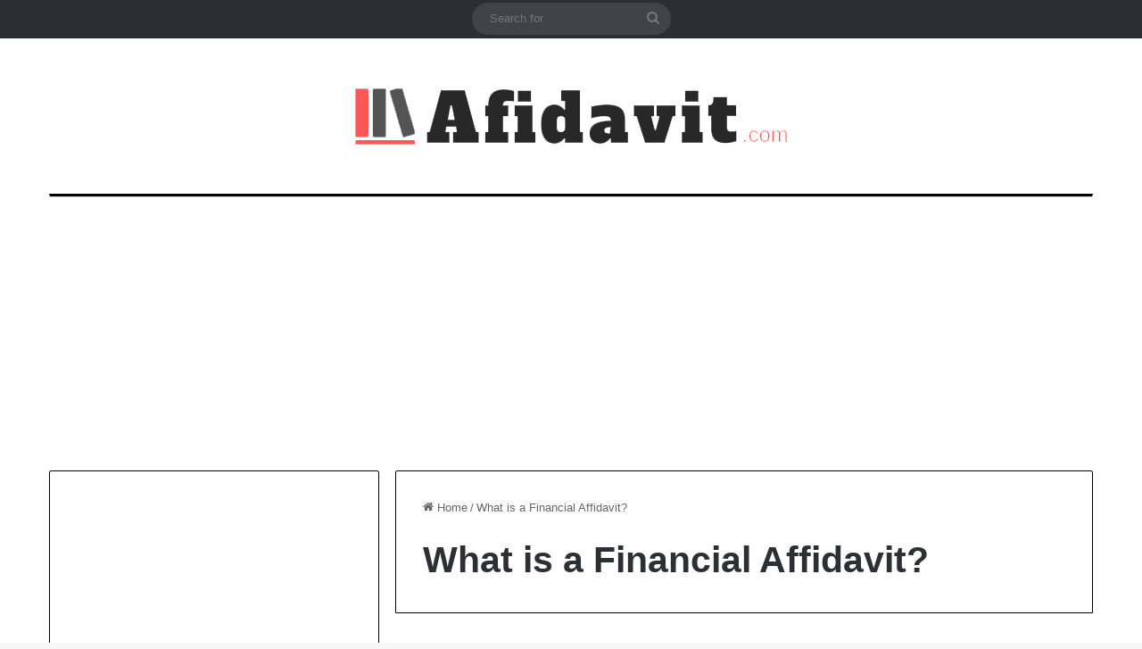

--- FILE ---
content_type: text/html; charset=UTF-8
request_url: https://afidavit.com/tag/what-is-a-financial-affidavit/
body_size: 24454
content:
<!DOCTYPE html>
<html lang="en-US" class="" data-skin="light">
<head><meta charset="UTF-8" /><script type="9aac088040f9164f3cae7f54-text/javascript">if(navigator.userAgent.match(/MSIE|Internet Explorer/i)||navigator.userAgent.match(/Trident\/7\..*?rv:11/i)){var href=document.location.href;if(!href.match(/[?&]nowprocket/)){if(href.indexOf("?")==-1){if(href.indexOf("#")==-1){document.location.href=href+"?nowprocket=1"}else{document.location.href=href.replace("#","?nowprocket=1#")}}else{if(href.indexOf("#")==-1){document.location.href=href+"&nowprocket=1"}else{document.location.href=href.replace("#","&nowprocket=1#")}}}}</script><script type="9aac088040f9164f3cae7f54-text/javascript">(()=>{class RocketLazyLoadScripts{constructor(){this.v="2.0.3",this.userEvents=["keydown","keyup","mousedown","mouseup","mousemove","mouseover","mouseenter","mouseout","mouseleave","touchmove","touchstart","touchend","touchcancel","wheel","click","dblclick","input","visibilitychange"],this.attributeEvents=["onblur","onclick","oncontextmenu","ondblclick","onfocus","onmousedown","onmouseenter","onmouseleave","onmousemove","onmouseout","onmouseover","onmouseup","onmousewheel","onscroll","onsubmit"]}async t(){this.i(),this.o(),/iP(ad|hone)/.test(navigator.userAgent)&&this.h(),this.u(),this.l(this),this.m(),this.k(this),this.p(this),this._(),await Promise.all([this.R(),this.L()]),this.lastBreath=Date.now(),this.S(this),this.P(),this.D(),this.O(),this.M(),await this.C(this.delayedScripts.normal),await this.C(this.delayedScripts.defer),await this.C(this.delayedScripts.async),this.F("domReady"),await this.T(),await this.j(),await this.I(),this.F("windowLoad"),await this.A(),window.dispatchEvent(new Event("rocket-allScriptsLoaded")),this.everythingLoaded=!0,this.lastTouchEnd&&await new Promise((t=>setTimeout(t,500-Date.now()+this.lastTouchEnd))),this.H(),this.F("all"),this.U(),this.W()}i(){this.CSPIssue=sessionStorage.getItem("rocketCSPIssue"),document.addEventListener("securitypolicyviolation",(t=>{this.CSPIssue||"script-src-elem"!==t.violatedDirective||"data"!==t.blockedURI||(this.CSPIssue=!0,sessionStorage.setItem("rocketCSPIssue",!0))}),{isRocket:!0})}o(){window.addEventListener("pageshow",(t=>{this.persisted=t.persisted,this.realWindowLoadedFired=!0}),{isRocket:!0}),window.addEventListener("pagehide",(()=>{this.onFirstUserAction=null}),{isRocket:!0})}h(){let t;function e(e){t=e}window.addEventListener("touchstart",e,{isRocket:!0}),window.addEventListener("touchend",(function i(o){Math.abs(o.changedTouches[0].pageX-t.changedTouches[0].pageX)<10&&Math.abs(o.changedTouches[0].pageY-t.changedTouches[0].pageY)<10&&o.timeStamp-t.timeStamp<200&&(o.target.dispatchEvent(new PointerEvent("click",{target:o.target,bubbles:!0,cancelable:!0,detail:1})),event.preventDefault(),window.removeEventListener("touchstart",e,{isRocket:!0}),window.removeEventListener("touchend",i,{isRocket:!0}))}),{isRocket:!0})}q(t){this.userActionTriggered||("mousemove"!==t.type||this.firstMousemoveIgnored?"keyup"===t.type||"mouseover"===t.type||"mouseout"===t.type||(this.userActionTriggered=!0,this.onFirstUserAction&&this.onFirstUserAction()):this.firstMousemoveIgnored=!0),"click"===t.type&&t.preventDefault(),this.savedUserEvents.length>0&&(t.stopPropagation(),t.stopImmediatePropagation()),"touchstart"===this.lastEvent&&"touchend"===t.type&&(this.lastTouchEnd=Date.now()),"click"===t.type&&(this.lastTouchEnd=0),this.lastEvent=t.type,this.savedUserEvents.push(t)}u(){this.savedUserEvents=[],this.userEventHandler=this.q.bind(this),this.userEvents.forEach((t=>window.addEventListener(t,this.userEventHandler,{passive:!1,isRocket:!0})))}U(){this.userEvents.forEach((t=>window.removeEventListener(t,this.userEventHandler,{passive:!1,isRocket:!0}))),this.savedUserEvents.forEach((t=>{t.target.dispatchEvent(new window[t.constructor.name](t.type,t))}))}m(){this.eventsMutationObserver=new MutationObserver((t=>{const e="return false";for(const i of t){if("attributes"===i.type){const t=i.target.getAttribute(i.attributeName);t&&t!==e&&(i.target.setAttribute("data-rocket-"+i.attributeName,t),i.target["rocket"+i.attributeName]=new Function("event",t),i.target.setAttribute(i.attributeName,e))}"childList"===i.type&&i.addedNodes.forEach((t=>{if(t.nodeType===Node.ELEMENT_NODE)for(const i of t.attributes)this.attributeEvents.includes(i.name)&&i.value&&""!==i.value&&(t.setAttribute("data-rocket-"+i.name,i.value),t["rocket"+i.name]=new Function("event",i.value),t.setAttribute(i.name,e))}))}})),this.eventsMutationObserver.observe(document,{subtree:!0,childList:!0,attributeFilter:this.attributeEvents})}H(){this.eventsMutationObserver.disconnect(),this.attributeEvents.forEach((t=>{document.querySelectorAll("[data-rocket-"+t+"]").forEach((e=>{e.setAttribute(t,e.getAttribute("data-rocket-"+t)),e.removeAttribute("data-rocket-"+t)}))}))}k(t){Object.defineProperty(HTMLElement.prototype,"onclick",{get(){return this.rocketonclick||null},set(e){this.rocketonclick=e,this.setAttribute(t.everythingLoaded?"onclick":"data-rocket-onclick","this.rocketonclick(event)")}})}S(t){function e(e,i){let o=e[i];e[i]=null,Object.defineProperty(e,i,{get:()=>o,set(s){t.everythingLoaded?o=s:e["rocket"+i]=o=s}})}e(document,"onreadystatechange"),e(window,"onload"),e(window,"onpageshow");try{Object.defineProperty(document,"readyState",{get:()=>t.rocketReadyState,set(e){t.rocketReadyState=e},configurable:!0}),document.readyState="loading"}catch(t){console.log("WPRocket DJE readyState conflict, bypassing")}}l(t){this.originalAddEventListener=EventTarget.prototype.addEventListener,this.originalRemoveEventListener=EventTarget.prototype.removeEventListener,this.savedEventListeners=[],EventTarget.prototype.addEventListener=function(e,i,o){o&&o.isRocket||!t.B(e,this)&&!t.userEvents.includes(e)||t.B(e,this)&&!t.userActionTriggered||e.startsWith("rocket-")||t.everythingLoaded?t.originalAddEventListener.call(this,e,i,o):t.savedEventListeners.push({target:this,remove:!1,type:e,func:i,options:o})},EventTarget.prototype.removeEventListener=function(e,i,o){o&&o.isRocket||!t.B(e,this)&&!t.userEvents.includes(e)||t.B(e,this)&&!t.userActionTriggered||e.startsWith("rocket-")||t.everythingLoaded?t.originalRemoveEventListener.call(this,e,i,o):t.savedEventListeners.push({target:this,remove:!0,type:e,func:i,options:o})}}F(t){"all"===t&&(EventTarget.prototype.addEventListener=this.originalAddEventListener,EventTarget.prototype.removeEventListener=this.originalRemoveEventListener),this.savedEventListeners=this.savedEventListeners.filter((e=>{let i=e.type,o=e.target||window;return"domReady"===t&&"DOMContentLoaded"!==i&&"readystatechange"!==i||("windowLoad"===t&&"load"!==i&&"readystatechange"!==i&&"pageshow"!==i||(this.B(i,o)&&(i="rocket-"+i),e.remove?o.removeEventListener(i,e.func,e.options):o.addEventListener(i,e.func,e.options),!1))}))}p(t){let e;function i(e){return t.everythingLoaded?e:e.split(" ").map((t=>"load"===t||t.startsWith("load.")?"rocket-jquery-load":t)).join(" ")}function o(o){function s(e){const s=o.fn[e];o.fn[e]=o.fn.init.prototype[e]=function(){return this[0]===window&&t.userActionTriggered&&("string"==typeof arguments[0]||arguments[0]instanceof String?arguments[0]=i(arguments[0]):"object"==typeof arguments[0]&&Object.keys(arguments[0]).forEach((t=>{const e=arguments[0][t];delete arguments[0][t],arguments[0][i(t)]=e}))),s.apply(this,arguments),this}}if(o&&o.fn&&!t.allJQueries.includes(o)){const e={DOMContentLoaded:[],"rocket-DOMContentLoaded":[]};for(const t in e)document.addEventListener(t,(()=>{e[t].forEach((t=>t()))}),{isRocket:!0});o.fn.ready=o.fn.init.prototype.ready=function(i){function s(){parseInt(o.fn.jquery)>2?setTimeout((()=>i.bind(document)(o))):i.bind(document)(o)}return t.realDomReadyFired?!t.userActionTriggered||t.fauxDomReadyFired?s():e["rocket-DOMContentLoaded"].push(s):e.DOMContentLoaded.push(s),o([])},s("on"),s("one"),s("off"),t.allJQueries.push(o)}e=o}t.allJQueries=[],o(window.jQuery),Object.defineProperty(window,"jQuery",{get:()=>e,set(t){o(t)}})}P(){const t=new Map;document.write=document.writeln=function(e){const i=document.currentScript,o=document.createRange(),s=i.parentElement;let n=t.get(i);void 0===n&&(n=i.nextSibling,t.set(i,n));const c=document.createDocumentFragment();o.setStart(c,0),c.appendChild(o.createContextualFragment(e)),s.insertBefore(c,n)}}async R(){return new Promise((t=>{this.userActionTriggered?t():this.onFirstUserAction=t}))}async L(){return new Promise((t=>{document.addEventListener("DOMContentLoaded",(()=>{this.realDomReadyFired=!0,t()}),{isRocket:!0})}))}async I(){return this.realWindowLoadedFired?Promise.resolve():new Promise((t=>{window.addEventListener("load",t,{isRocket:!0})}))}M(){this.pendingScripts=[];this.scriptsMutationObserver=new MutationObserver((t=>{for(const e of t)e.addedNodes.forEach((t=>{"SCRIPT"!==t.tagName||t.noModule||t.isWPRocket||this.pendingScripts.push({script:t,promise:new Promise((e=>{const i=()=>{const i=this.pendingScripts.findIndex((e=>e.script===t));i>=0&&this.pendingScripts.splice(i,1),e()};t.addEventListener("load",i,{isRocket:!0}),t.addEventListener("error",i,{isRocket:!0}),setTimeout(i,1e3)}))})}))})),this.scriptsMutationObserver.observe(document,{childList:!0,subtree:!0})}async j(){await this.J(),this.pendingScripts.length?(await this.pendingScripts[0].promise,await this.j()):this.scriptsMutationObserver.disconnect()}D(){this.delayedScripts={normal:[],async:[],defer:[]},document.querySelectorAll("script[type$=rocketlazyloadscript]").forEach((t=>{t.hasAttribute("data-rocket-src")?t.hasAttribute("async")&&!1!==t.async?this.delayedScripts.async.push(t):t.hasAttribute("defer")&&!1!==t.defer||"module"===t.getAttribute("data-rocket-type")?this.delayedScripts.defer.push(t):this.delayedScripts.normal.push(t):this.delayedScripts.normal.push(t)}))}async _(){await this.L();let t=[];document.querySelectorAll("script[type$=rocketlazyloadscript][data-rocket-src]").forEach((e=>{let i=e.getAttribute("data-rocket-src");if(i&&!i.startsWith("data:")){i.startsWith("//")&&(i=location.protocol+i);try{const o=new URL(i).origin;o!==location.origin&&t.push({src:o,crossOrigin:e.crossOrigin||"module"===e.getAttribute("data-rocket-type")})}catch(t){}}})),t=[...new Map(t.map((t=>[JSON.stringify(t),t]))).values()],this.N(t,"preconnect")}async $(t){if(await this.G(),!0!==t.noModule||!("noModule"in HTMLScriptElement.prototype))return new Promise((e=>{let i;function o(){(i||t).setAttribute("data-rocket-status","executed"),e()}try{if(navigator.userAgent.includes("Firefox/")||""===navigator.vendor||this.CSPIssue)i=document.createElement("script"),[...t.attributes].forEach((t=>{let e=t.nodeName;"type"!==e&&("data-rocket-type"===e&&(e="type"),"data-rocket-src"===e&&(e="src"),i.setAttribute(e,t.nodeValue))})),t.text&&(i.text=t.text),t.nonce&&(i.nonce=t.nonce),i.hasAttribute("src")?(i.addEventListener("load",o,{isRocket:!0}),i.addEventListener("error",(()=>{i.setAttribute("data-rocket-status","failed-network"),e()}),{isRocket:!0}),setTimeout((()=>{i.isConnected||e()}),1)):(i.text=t.text,o()),i.isWPRocket=!0,t.parentNode.replaceChild(i,t);else{const i=t.getAttribute("data-rocket-type"),s=t.getAttribute("data-rocket-src");i?(t.type=i,t.removeAttribute("data-rocket-type")):t.removeAttribute("type"),t.addEventListener("load",o,{isRocket:!0}),t.addEventListener("error",(i=>{this.CSPIssue&&i.target.src.startsWith("data:")?(console.log("WPRocket: CSP fallback activated"),t.removeAttribute("src"),this.$(t).then(e)):(t.setAttribute("data-rocket-status","failed-network"),e())}),{isRocket:!0}),s?(t.fetchPriority="high",t.removeAttribute("data-rocket-src"),t.src=s):t.src="data:text/javascript;base64,"+window.btoa(unescape(encodeURIComponent(t.text)))}}catch(i){t.setAttribute("data-rocket-status","failed-transform"),e()}}));t.setAttribute("data-rocket-status","skipped")}async C(t){const e=t.shift();return e?(e.isConnected&&await this.$(e),this.C(t)):Promise.resolve()}O(){this.N([...this.delayedScripts.normal,...this.delayedScripts.defer,...this.delayedScripts.async],"preload")}N(t,e){this.trash=this.trash||[];let i=!0;var o=document.createDocumentFragment();t.forEach((t=>{const s=t.getAttribute&&t.getAttribute("data-rocket-src")||t.src;if(s&&!s.startsWith("data:")){const n=document.createElement("link");n.href=s,n.rel=e,"preconnect"!==e&&(n.as="script",n.fetchPriority=i?"high":"low"),t.getAttribute&&"module"===t.getAttribute("data-rocket-type")&&(n.crossOrigin=!0),t.crossOrigin&&(n.crossOrigin=t.crossOrigin),t.integrity&&(n.integrity=t.integrity),t.nonce&&(n.nonce=t.nonce),o.appendChild(n),this.trash.push(n),i=!1}})),document.head.appendChild(o)}W(){this.trash.forEach((t=>t.remove()))}async T(){try{document.readyState="interactive"}catch(t){}this.fauxDomReadyFired=!0;try{await this.G(),document.dispatchEvent(new Event("rocket-readystatechange")),await this.G(),document.rocketonreadystatechange&&document.rocketonreadystatechange(),await this.G(),document.dispatchEvent(new Event("rocket-DOMContentLoaded")),await this.G(),window.dispatchEvent(new Event("rocket-DOMContentLoaded"))}catch(t){console.error(t)}}async A(){try{document.readyState="complete"}catch(t){}try{await this.G(),document.dispatchEvent(new Event("rocket-readystatechange")),await this.G(),document.rocketonreadystatechange&&document.rocketonreadystatechange(),await this.G(),window.dispatchEvent(new Event("rocket-load")),await this.G(),window.rocketonload&&window.rocketonload(),await this.G(),this.allJQueries.forEach((t=>t(window).trigger("rocket-jquery-load"))),await this.G();const t=new Event("rocket-pageshow");t.persisted=this.persisted,window.dispatchEvent(t),await this.G(),window.rocketonpageshow&&window.rocketonpageshow({persisted:this.persisted})}catch(t){console.error(t)}}async G(){Date.now()-this.lastBreath>45&&(await this.J(),this.lastBreath=Date.now())}async J(){return document.hidden?new Promise((t=>setTimeout(t))):new Promise((t=>requestAnimationFrame(t)))}B(t,e){return e===document&&"readystatechange"===t||(e===document&&"DOMContentLoaded"===t||(e===window&&"DOMContentLoaded"===t||(e===window&&"load"===t||e===window&&"pageshow"===t)))}static run(){(new RocketLazyLoadScripts).t()}}RocketLazyLoadScripts.run()})();</script>
	
	<link rel="profile" href="https://gmpg.org/xfn/11" />
	<meta name='robots' content='noindex, follow' />
	<style>img:is([sizes="auto" i], [sizes^="auto," i]) { contain-intrinsic-size: 3000px 1500px }</style>
	
	<!-- This site is optimized with the Yoast SEO plugin v26.0 - https://yoast.com/wordpress/plugins/seo/ -->
	<title>What is a Financial Affidavit? - Affidavit</title>
	<meta property="og:locale" content="en_US" />
	<meta property="og:type" content="article" />
	<meta property="og:title" content="What is a Financial Affidavit? - Affidavit" />
	<meta property="og:url" content="https://afidavit.com/tag/what-is-a-financial-affidavit/" />
	<meta property="og:site_name" content="Affidavit" />
	<meta name="twitter:card" content="summary_large_image" />
	<script type="application/ld+json" class="yoast-schema-graph">{"@context":"https://schema.org","@graph":[{"@type":"CollectionPage","@id":"https://afidavit.com/tag/what-is-a-financial-affidavit/","url":"https://afidavit.com/tag/what-is-a-financial-affidavit/","name":"What is a Financial Affidavit? - Affidavit","isPartOf":{"@id":"https://afidavit.com/#website"},"primaryImageOfPage":{"@id":"https://afidavit.com/tag/what-is-a-financial-affidavit/#primaryimage"},"image":{"@id":"https://afidavit.com/tag/what-is-a-financial-affidavit/#primaryimage"},"thumbnailUrl":"https://afidavit.com/wp-content/uploads/2018/09/Marriage-Affidavit-Spousal-Affidavit.png","breadcrumb":{"@id":"https://afidavit.com/tag/what-is-a-financial-affidavit/#breadcrumb"},"inLanguage":"en-US"},{"@type":"ImageObject","inLanguage":"en-US","@id":"https://afidavit.com/tag/what-is-a-financial-affidavit/#primaryimage","url":"https://afidavit.com/wp-content/uploads/2018/09/Marriage-Affidavit-Spousal-Affidavit.png","contentUrl":"https://afidavit.com/wp-content/uploads/2018/09/Marriage-Affidavit-Spousal-Affidavit.png","width":650,"height":373,"caption":"Marriage Affidavit - Spousal Affidavit"},{"@type":"BreadcrumbList","@id":"https://afidavit.com/tag/what-is-a-financial-affidavit/#breadcrumb","itemListElement":[{"@type":"ListItem","position":1,"name":"Home","item":"https://afidavit.com/"},{"@type":"ListItem","position":2,"name":"What is a Financial Affidavit?"}]},{"@type":"WebSite","@id":"https://afidavit.com/#website","url":"https://afidavit.com/","name":"Affidavit","description":"Affidavits - Agreements - Contracts - Certificates - Forms - Letters - Notices","potentialAction":[{"@type":"SearchAction","target":{"@type":"EntryPoint","urlTemplate":"https://afidavit.com/?s={search_term_string}"},"query-input":{"@type":"PropertyValueSpecification","valueRequired":true,"valueName":"search_term_string"}}],"inLanguage":"en-US"}]}</script>
	<!-- / Yoast SEO plugin. -->



<link rel="alternate" type="application/rss+xml" title="Affidavit &raquo; Feed" href="https://afidavit.com/feed/" />
<link rel="alternate" type="application/rss+xml" title="Affidavit &raquo; Comments Feed" href="https://afidavit.com/comments/feed/" />
<link rel="alternate" type="application/rss+xml" title="Affidavit &raquo; What is a Financial Affidavit? Tag Feed" href="https://afidavit.com/tag/what-is-a-financial-affidavit/feed/" />

		<style type="text/css">
			:root{				
			--tie-preset-gradient-1: linear-gradient(135deg, rgba(6, 147, 227, 1) 0%, rgb(155, 81, 224) 100%);
			--tie-preset-gradient-2: linear-gradient(135deg, rgb(122, 220, 180) 0%, rgb(0, 208, 130) 100%);
			--tie-preset-gradient-3: linear-gradient(135deg, rgba(252, 185, 0, 1) 0%, rgba(255, 105, 0, 1) 100%);
			--tie-preset-gradient-4: linear-gradient(135deg, rgba(255, 105, 0, 1) 0%, rgb(207, 46, 46) 100%);
			--tie-preset-gradient-5: linear-gradient(135deg, rgb(238, 238, 238) 0%, rgb(169, 184, 195) 100%);
			--tie-preset-gradient-6: linear-gradient(135deg, rgb(74, 234, 220) 0%, rgb(151, 120, 209) 20%, rgb(207, 42, 186) 40%, rgb(238, 44, 130) 60%, rgb(251, 105, 98) 80%, rgb(254, 248, 76) 100%);
			--tie-preset-gradient-7: linear-gradient(135deg, rgb(255, 206, 236) 0%, rgb(152, 150, 240) 100%);
			--tie-preset-gradient-8: linear-gradient(135deg, rgb(254, 205, 165) 0%, rgb(254, 45, 45) 50%, rgb(107, 0, 62) 100%);
			--tie-preset-gradient-9: linear-gradient(135deg, rgb(255, 203, 112) 0%, rgb(199, 81, 192) 50%, rgb(65, 88, 208) 100%);
			--tie-preset-gradient-10: linear-gradient(135deg, rgb(255, 245, 203) 0%, rgb(182, 227, 212) 50%, rgb(51, 167, 181) 100%);
			--tie-preset-gradient-11: linear-gradient(135deg, rgb(202, 248, 128) 0%, rgb(113, 206, 126) 100%);
			--tie-preset-gradient-12: linear-gradient(135deg, rgb(2, 3, 129) 0%, rgb(40, 116, 252) 100%);
			--tie-preset-gradient-13: linear-gradient(135deg, #4D34FA, #ad34fa);
			--tie-preset-gradient-14: linear-gradient(135deg, #0057FF, #31B5FF);
			--tie-preset-gradient-15: linear-gradient(135deg, #FF007A, #FF81BD);
			--tie-preset-gradient-16: linear-gradient(135deg, #14111E, #4B4462);
			--tie-preset-gradient-17: linear-gradient(135deg, #F32758, #FFC581);

			
					--main-nav-background: #FFFFFF;
					--main-nav-secondry-background: rgba(0,0,0,0.03);
					--main-nav-primary-color: #0088ff;
					--main-nav-contrast-primary-color: #FFFFFF;
					--main-nav-text-color: #2c2f34;
					--main-nav-secondry-text-color: rgba(0,0,0,0.5);
					--main-nav-main-border-color: rgba(0,0,0,0.1);
					--main-nav-secondry-border-color: rgba(0,0,0,0.08);
				
			}
		</style>
	<meta name="viewport" content="width=device-width, initial-scale=1.0" /><script type="rocketlazyloadscript" data-rocket-type="text/javascript">
/* <![CDATA[ */
window._wpemojiSettings = {"baseUrl":"https:\/\/s.w.org\/images\/core\/emoji\/16.0.1\/72x72\/","ext":".png","svgUrl":"https:\/\/s.w.org\/images\/core\/emoji\/16.0.1\/svg\/","svgExt":".svg","source":{"concatemoji":"https:\/\/afidavit.com\/wp-includes\/js\/wp-emoji-release.min.js?ver=6.8.3"}};
/*! This file is auto-generated */
!function(s,n){var o,i,e;function c(e){try{var t={supportTests:e,timestamp:(new Date).valueOf()};sessionStorage.setItem(o,JSON.stringify(t))}catch(e){}}function p(e,t,n){e.clearRect(0,0,e.canvas.width,e.canvas.height),e.fillText(t,0,0);var t=new Uint32Array(e.getImageData(0,0,e.canvas.width,e.canvas.height).data),a=(e.clearRect(0,0,e.canvas.width,e.canvas.height),e.fillText(n,0,0),new Uint32Array(e.getImageData(0,0,e.canvas.width,e.canvas.height).data));return t.every(function(e,t){return e===a[t]})}function u(e,t){e.clearRect(0,0,e.canvas.width,e.canvas.height),e.fillText(t,0,0);for(var n=e.getImageData(16,16,1,1),a=0;a<n.data.length;a++)if(0!==n.data[a])return!1;return!0}function f(e,t,n,a){switch(t){case"flag":return n(e,"\ud83c\udff3\ufe0f\u200d\u26a7\ufe0f","\ud83c\udff3\ufe0f\u200b\u26a7\ufe0f")?!1:!n(e,"\ud83c\udde8\ud83c\uddf6","\ud83c\udde8\u200b\ud83c\uddf6")&&!n(e,"\ud83c\udff4\udb40\udc67\udb40\udc62\udb40\udc65\udb40\udc6e\udb40\udc67\udb40\udc7f","\ud83c\udff4\u200b\udb40\udc67\u200b\udb40\udc62\u200b\udb40\udc65\u200b\udb40\udc6e\u200b\udb40\udc67\u200b\udb40\udc7f");case"emoji":return!a(e,"\ud83e\udedf")}return!1}function g(e,t,n,a){var r="undefined"!=typeof WorkerGlobalScope&&self instanceof WorkerGlobalScope?new OffscreenCanvas(300,150):s.createElement("canvas"),o=r.getContext("2d",{willReadFrequently:!0}),i=(o.textBaseline="top",o.font="600 32px Arial",{});return e.forEach(function(e){i[e]=t(o,e,n,a)}),i}function t(e){var t=s.createElement("script");t.src=e,t.defer=!0,s.head.appendChild(t)}"undefined"!=typeof Promise&&(o="wpEmojiSettingsSupports",i=["flag","emoji"],n.supports={everything:!0,everythingExceptFlag:!0},e=new Promise(function(e){s.addEventListener("DOMContentLoaded",e,{once:!0})}),new Promise(function(t){var n=function(){try{var e=JSON.parse(sessionStorage.getItem(o));if("object"==typeof e&&"number"==typeof e.timestamp&&(new Date).valueOf()<e.timestamp+604800&&"object"==typeof e.supportTests)return e.supportTests}catch(e){}return null}();if(!n){if("undefined"!=typeof Worker&&"undefined"!=typeof OffscreenCanvas&&"undefined"!=typeof URL&&URL.createObjectURL&&"undefined"!=typeof Blob)try{var e="postMessage("+g.toString()+"("+[JSON.stringify(i),f.toString(),p.toString(),u.toString()].join(",")+"));",a=new Blob([e],{type:"text/javascript"}),r=new Worker(URL.createObjectURL(a),{name:"wpTestEmojiSupports"});return void(r.onmessage=function(e){c(n=e.data),r.terminate(),t(n)})}catch(e){}c(n=g(i,f,p,u))}t(n)}).then(function(e){for(var t in e)n.supports[t]=e[t],n.supports.everything=n.supports.everything&&n.supports[t],"flag"!==t&&(n.supports.everythingExceptFlag=n.supports.everythingExceptFlag&&n.supports[t]);n.supports.everythingExceptFlag=n.supports.everythingExceptFlag&&!n.supports.flag,n.DOMReady=!1,n.readyCallback=function(){n.DOMReady=!0}}).then(function(){return e}).then(function(){var e;n.supports.everything||(n.readyCallback(),(e=n.source||{}).concatemoji?t(e.concatemoji):e.wpemoji&&e.twemoji&&(t(e.twemoji),t(e.wpemoji)))}))}((window,document),window._wpemojiSettings);
/* ]]> */
</script>
<style id='wp-emoji-styles-inline-css' type='text/css'>

	img.wp-smiley, img.emoji {
		display: inline !important;
		border: none !important;
		box-shadow: none !important;
		height: 1em !important;
		width: 1em !important;
		margin: 0 0.07em !important;
		vertical-align: -0.1em !important;
		background: none !important;
		padding: 0 !important;
	}
</style>
<link rel='stylesheet' id='wp-block-library-css' href='https://afidavit.com/wp-includes/css/dist/block-library/style.min.css?ver=6.8.3' type='text/css' media='all' />
<style id='wp-block-library-theme-inline-css' type='text/css'>
.wp-block-audio :where(figcaption){color:#555;font-size:13px;text-align:center}.is-dark-theme .wp-block-audio :where(figcaption){color:#ffffffa6}.wp-block-audio{margin:0 0 1em}.wp-block-code{border:1px solid #ccc;border-radius:4px;font-family:Menlo,Consolas,monaco,monospace;padding:.8em 1em}.wp-block-embed :where(figcaption){color:#555;font-size:13px;text-align:center}.is-dark-theme .wp-block-embed :where(figcaption){color:#ffffffa6}.wp-block-embed{margin:0 0 1em}.blocks-gallery-caption{color:#555;font-size:13px;text-align:center}.is-dark-theme .blocks-gallery-caption{color:#ffffffa6}:root :where(.wp-block-image figcaption){color:#555;font-size:13px;text-align:center}.is-dark-theme :root :where(.wp-block-image figcaption){color:#ffffffa6}.wp-block-image{margin:0 0 1em}.wp-block-pullquote{border-bottom:4px solid;border-top:4px solid;color:currentColor;margin-bottom:1.75em}.wp-block-pullquote cite,.wp-block-pullquote footer,.wp-block-pullquote__citation{color:currentColor;font-size:.8125em;font-style:normal;text-transform:uppercase}.wp-block-quote{border-left:.25em solid;margin:0 0 1.75em;padding-left:1em}.wp-block-quote cite,.wp-block-quote footer{color:currentColor;font-size:.8125em;font-style:normal;position:relative}.wp-block-quote:where(.has-text-align-right){border-left:none;border-right:.25em solid;padding-left:0;padding-right:1em}.wp-block-quote:where(.has-text-align-center){border:none;padding-left:0}.wp-block-quote.is-large,.wp-block-quote.is-style-large,.wp-block-quote:where(.is-style-plain){border:none}.wp-block-search .wp-block-search__label{font-weight:700}.wp-block-search__button{border:1px solid #ccc;padding:.375em .625em}:where(.wp-block-group.has-background){padding:1.25em 2.375em}.wp-block-separator.has-css-opacity{opacity:.4}.wp-block-separator{border:none;border-bottom:2px solid;margin-left:auto;margin-right:auto}.wp-block-separator.has-alpha-channel-opacity{opacity:1}.wp-block-separator:not(.is-style-wide):not(.is-style-dots){width:100px}.wp-block-separator.has-background:not(.is-style-dots){border-bottom:none;height:1px}.wp-block-separator.has-background:not(.is-style-wide):not(.is-style-dots){height:2px}.wp-block-table{margin:0 0 1em}.wp-block-table td,.wp-block-table th{word-break:normal}.wp-block-table :where(figcaption){color:#555;font-size:13px;text-align:center}.is-dark-theme .wp-block-table :where(figcaption){color:#ffffffa6}.wp-block-video :where(figcaption){color:#555;font-size:13px;text-align:center}.is-dark-theme .wp-block-video :where(figcaption){color:#ffffffa6}.wp-block-video{margin:0 0 1em}:root :where(.wp-block-template-part.has-background){margin-bottom:0;margin-top:0;padding:1.25em 2.375em}
</style>
<style id='classic-theme-styles-inline-css' type='text/css'>
/*! This file is auto-generated */
.wp-block-button__link{color:#fff;background-color:#32373c;border-radius:9999px;box-shadow:none;text-decoration:none;padding:calc(.667em + 2px) calc(1.333em + 2px);font-size:1.125em}.wp-block-file__button{background:#32373c;color:#fff;text-decoration:none}
</style>
<style id='global-styles-inline-css' type='text/css'>
:root{--wp--preset--aspect-ratio--square: 1;--wp--preset--aspect-ratio--4-3: 4/3;--wp--preset--aspect-ratio--3-4: 3/4;--wp--preset--aspect-ratio--3-2: 3/2;--wp--preset--aspect-ratio--2-3: 2/3;--wp--preset--aspect-ratio--16-9: 16/9;--wp--preset--aspect-ratio--9-16: 9/16;--wp--preset--color--black: #000000;--wp--preset--color--cyan-bluish-gray: #abb8c3;--wp--preset--color--white: #ffffff;--wp--preset--color--pale-pink: #f78da7;--wp--preset--color--vivid-red: #cf2e2e;--wp--preset--color--luminous-vivid-orange: #ff6900;--wp--preset--color--luminous-vivid-amber: #fcb900;--wp--preset--color--light-green-cyan: #7bdcb5;--wp--preset--color--vivid-green-cyan: #00d084;--wp--preset--color--pale-cyan-blue: #8ed1fc;--wp--preset--color--vivid-cyan-blue: #0693e3;--wp--preset--color--vivid-purple: #9b51e0;--wp--preset--color--global-color: #d54e21;--wp--preset--gradient--vivid-cyan-blue-to-vivid-purple: linear-gradient(135deg,rgba(6,147,227,1) 0%,rgb(155,81,224) 100%);--wp--preset--gradient--light-green-cyan-to-vivid-green-cyan: linear-gradient(135deg,rgb(122,220,180) 0%,rgb(0,208,130) 100%);--wp--preset--gradient--luminous-vivid-amber-to-luminous-vivid-orange: linear-gradient(135deg,rgba(252,185,0,1) 0%,rgba(255,105,0,1) 100%);--wp--preset--gradient--luminous-vivid-orange-to-vivid-red: linear-gradient(135deg,rgba(255,105,0,1) 0%,rgb(207,46,46) 100%);--wp--preset--gradient--very-light-gray-to-cyan-bluish-gray: linear-gradient(135deg,rgb(238,238,238) 0%,rgb(169,184,195) 100%);--wp--preset--gradient--cool-to-warm-spectrum: linear-gradient(135deg,rgb(74,234,220) 0%,rgb(151,120,209) 20%,rgb(207,42,186) 40%,rgb(238,44,130) 60%,rgb(251,105,98) 80%,rgb(254,248,76) 100%);--wp--preset--gradient--blush-light-purple: linear-gradient(135deg,rgb(255,206,236) 0%,rgb(152,150,240) 100%);--wp--preset--gradient--blush-bordeaux: linear-gradient(135deg,rgb(254,205,165) 0%,rgb(254,45,45) 50%,rgb(107,0,62) 100%);--wp--preset--gradient--luminous-dusk: linear-gradient(135deg,rgb(255,203,112) 0%,rgb(199,81,192) 50%,rgb(65,88,208) 100%);--wp--preset--gradient--pale-ocean: linear-gradient(135deg,rgb(255,245,203) 0%,rgb(182,227,212) 50%,rgb(51,167,181) 100%);--wp--preset--gradient--electric-grass: linear-gradient(135deg,rgb(202,248,128) 0%,rgb(113,206,126) 100%);--wp--preset--gradient--midnight: linear-gradient(135deg,rgb(2,3,129) 0%,rgb(40,116,252) 100%);--wp--preset--font-size--small: 13px;--wp--preset--font-size--medium: 20px;--wp--preset--font-size--large: 36px;--wp--preset--font-size--x-large: 42px;--wp--preset--spacing--20: 0.44rem;--wp--preset--spacing--30: 0.67rem;--wp--preset--spacing--40: 1rem;--wp--preset--spacing--50: 1.5rem;--wp--preset--spacing--60: 2.25rem;--wp--preset--spacing--70: 3.38rem;--wp--preset--spacing--80: 5.06rem;--wp--preset--shadow--natural: 6px 6px 9px rgba(0, 0, 0, 0.2);--wp--preset--shadow--deep: 12px 12px 50px rgba(0, 0, 0, 0.4);--wp--preset--shadow--sharp: 6px 6px 0px rgba(0, 0, 0, 0.2);--wp--preset--shadow--outlined: 6px 6px 0px -3px rgba(255, 255, 255, 1), 6px 6px rgba(0, 0, 0, 1);--wp--preset--shadow--crisp: 6px 6px 0px rgba(0, 0, 0, 1);}:where(.is-layout-flex){gap: 0.5em;}:where(.is-layout-grid){gap: 0.5em;}body .is-layout-flex{display: flex;}.is-layout-flex{flex-wrap: wrap;align-items: center;}.is-layout-flex > :is(*, div){margin: 0;}body .is-layout-grid{display: grid;}.is-layout-grid > :is(*, div){margin: 0;}:where(.wp-block-columns.is-layout-flex){gap: 2em;}:where(.wp-block-columns.is-layout-grid){gap: 2em;}:where(.wp-block-post-template.is-layout-flex){gap: 1.25em;}:where(.wp-block-post-template.is-layout-grid){gap: 1.25em;}.has-black-color{color: var(--wp--preset--color--black) !important;}.has-cyan-bluish-gray-color{color: var(--wp--preset--color--cyan-bluish-gray) !important;}.has-white-color{color: var(--wp--preset--color--white) !important;}.has-pale-pink-color{color: var(--wp--preset--color--pale-pink) !important;}.has-vivid-red-color{color: var(--wp--preset--color--vivid-red) !important;}.has-luminous-vivid-orange-color{color: var(--wp--preset--color--luminous-vivid-orange) !important;}.has-luminous-vivid-amber-color{color: var(--wp--preset--color--luminous-vivid-amber) !important;}.has-light-green-cyan-color{color: var(--wp--preset--color--light-green-cyan) !important;}.has-vivid-green-cyan-color{color: var(--wp--preset--color--vivid-green-cyan) !important;}.has-pale-cyan-blue-color{color: var(--wp--preset--color--pale-cyan-blue) !important;}.has-vivid-cyan-blue-color{color: var(--wp--preset--color--vivid-cyan-blue) !important;}.has-vivid-purple-color{color: var(--wp--preset--color--vivid-purple) !important;}.has-black-background-color{background-color: var(--wp--preset--color--black) !important;}.has-cyan-bluish-gray-background-color{background-color: var(--wp--preset--color--cyan-bluish-gray) !important;}.has-white-background-color{background-color: var(--wp--preset--color--white) !important;}.has-pale-pink-background-color{background-color: var(--wp--preset--color--pale-pink) !important;}.has-vivid-red-background-color{background-color: var(--wp--preset--color--vivid-red) !important;}.has-luminous-vivid-orange-background-color{background-color: var(--wp--preset--color--luminous-vivid-orange) !important;}.has-luminous-vivid-amber-background-color{background-color: var(--wp--preset--color--luminous-vivid-amber) !important;}.has-light-green-cyan-background-color{background-color: var(--wp--preset--color--light-green-cyan) !important;}.has-vivid-green-cyan-background-color{background-color: var(--wp--preset--color--vivid-green-cyan) !important;}.has-pale-cyan-blue-background-color{background-color: var(--wp--preset--color--pale-cyan-blue) !important;}.has-vivid-cyan-blue-background-color{background-color: var(--wp--preset--color--vivid-cyan-blue) !important;}.has-vivid-purple-background-color{background-color: var(--wp--preset--color--vivid-purple) !important;}.has-black-border-color{border-color: var(--wp--preset--color--black) !important;}.has-cyan-bluish-gray-border-color{border-color: var(--wp--preset--color--cyan-bluish-gray) !important;}.has-white-border-color{border-color: var(--wp--preset--color--white) !important;}.has-pale-pink-border-color{border-color: var(--wp--preset--color--pale-pink) !important;}.has-vivid-red-border-color{border-color: var(--wp--preset--color--vivid-red) !important;}.has-luminous-vivid-orange-border-color{border-color: var(--wp--preset--color--luminous-vivid-orange) !important;}.has-luminous-vivid-amber-border-color{border-color: var(--wp--preset--color--luminous-vivid-amber) !important;}.has-light-green-cyan-border-color{border-color: var(--wp--preset--color--light-green-cyan) !important;}.has-vivid-green-cyan-border-color{border-color: var(--wp--preset--color--vivid-green-cyan) !important;}.has-pale-cyan-blue-border-color{border-color: var(--wp--preset--color--pale-cyan-blue) !important;}.has-vivid-cyan-blue-border-color{border-color: var(--wp--preset--color--vivid-cyan-blue) !important;}.has-vivid-purple-border-color{border-color: var(--wp--preset--color--vivid-purple) !important;}.has-vivid-cyan-blue-to-vivid-purple-gradient-background{background: var(--wp--preset--gradient--vivid-cyan-blue-to-vivid-purple) !important;}.has-light-green-cyan-to-vivid-green-cyan-gradient-background{background: var(--wp--preset--gradient--light-green-cyan-to-vivid-green-cyan) !important;}.has-luminous-vivid-amber-to-luminous-vivid-orange-gradient-background{background: var(--wp--preset--gradient--luminous-vivid-amber-to-luminous-vivid-orange) !important;}.has-luminous-vivid-orange-to-vivid-red-gradient-background{background: var(--wp--preset--gradient--luminous-vivid-orange-to-vivid-red) !important;}.has-very-light-gray-to-cyan-bluish-gray-gradient-background{background: var(--wp--preset--gradient--very-light-gray-to-cyan-bluish-gray) !important;}.has-cool-to-warm-spectrum-gradient-background{background: var(--wp--preset--gradient--cool-to-warm-spectrum) !important;}.has-blush-light-purple-gradient-background{background: var(--wp--preset--gradient--blush-light-purple) !important;}.has-blush-bordeaux-gradient-background{background: var(--wp--preset--gradient--blush-bordeaux) !important;}.has-luminous-dusk-gradient-background{background: var(--wp--preset--gradient--luminous-dusk) !important;}.has-pale-ocean-gradient-background{background: var(--wp--preset--gradient--pale-ocean) !important;}.has-electric-grass-gradient-background{background: var(--wp--preset--gradient--electric-grass) !important;}.has-midnight-gradient-background{background: var(--wp--preset--gradient--midnight) !important;}.has-small-font-size{font-size: var(--wp--preset--font-size--small) !important;}.has-medium-font-size{font-size: var(--wp--preset--font-size--medium) !important;}.has-large-font-size{font-size: var(--wp--preset--font-size--large) !important;}.has-x-large-font-size{font-size: var(--wp--preset--font-size--x-large) !important;}
:where(.wp-block-post-template.is-layout-flex){gap: 1.25em;}:where(.wp-block-post-template.is-layout-grid){gap: 1.25em;}
:where(.wp-block-columns.is-layout-flex){gap: 2em;}:where(.wp-block-columns.is-layout-grid){gap: 2em;}
:root :where(.wp-block-pullquote){font-size: 1.5em;line-height: 1.6;}
</style>
<link rel='stylesheet' id='tie-css-base-css' href='https://afidavit.com/wp-content/themes/jannah/assets/css/base.min.css?ver=7.3.1' type='text/css' media='all' />
<link rel='stylesheet' id='tie-css-styles-css' href='https://afidavit.com/wp-content/themes/jannah/assets/css/style.min.css?ver=7.3.1' type='text/css' media='all' />
<link rel='stylesheet' id='tie-css-widgets-css' href='https://afidavit.com/wp-content/themes/jannah/assets/css/widgets.min.css?ver=7.3.1' type='text/css' media='all' />
<link data-minify="1" rel='stylesheet' id='tie-css-helpers-css' href='https://afidavit.com/wp-content/cache/min/1/wp-content/themes/jannah/assets/css/helpers.min.css?ver=1756015542' type='text/css' media='all' />
<link data-minify="1" rel='stylesheet' id='tie-fontawesome5-css' href='https://afidavit.com/wp-content/cache/min/1/wp-content/themes/jannah/assets/css/fontawesome.css?ver=1756015542' type='text/css' media='all' />
<link rel='stylesheet' id='tie-css-shortcodes-css' href='https://afidavit.com/wp-content/themes/jannah/assets/css/plugins/shortcodes.min.css?ver=7.3.1' type='text/css' media='all' />
<link rel='stylesheet' id='tie-theme-child-css-css' href='https://afidavit.com/wp-content/themes/jannah-child/style.css?ver=6.8.3' type='text/css' media='all' />
<style id='tie-theme-child-css-inline-css' type='text/css'>
.wf-active body{font-family: 'Brawler';}.wf-active .logo-text,.wf-active h1,.wf-active h2,.wf-active h3,.wf-active h4,.wf-active h5,.wf-active h6,.wf-active .the-subtitle{font-family: 'Lora';}.wf-active #main-nav .main-menu > ul > li > a{font-family: 'PT Sans';}#main-nav .main-menu > ul > li > a{font-weight: 400;text-transform: uppercase;}#main-nav{line-height: 2.85em}#the-post .entry-content,#the-post .entry-content p{font-size: 20px;line-height: 1.95;}:root:root{--brand-color: #d54e21;--dark-brand-color: #a31c00;--bright-color: #FFFFFF;--base-color: #2c2f34;}#reading-position-indicator{box-shadow: 0 0 10px rgba( 213,78,33,0.7);}:root:root{--brand-color: #d54e21;--dark-brand-color: #a31c00;--bright-color: #FFFFFF;--base-color: #2c2f34;}#reading-position-indicator{box-shadow: 0 0 10px rgba( 213,78,33,0.7);}.container-wrapper,.the-global-title,.comment-reply-title,.tabs,.flex-tabs .flexMenu-popup,.magazine1 .tabs-vertical .tabs li a,.magazine1 .tabs-vertical:after,.mag-box .show-more-button,.white-bg .social-icons-item a,textarea,input,select,.toggle,.post-content-slideshow,.post-content-slideshow .slider-nav-wrapper,.share-buttons-bottom,.pages-numbers a,.pages-nav-item,.first-last-pages .pagination-icon,.multiple-post-pages .post-page-numbers,#story-highlights li,.review-item,.review-summary,.user-rate-wrap,.review-final-score,.tabs a{border-color: #000000 !important;}.magazine1 .tabs a{border-bottom-color: transparent !important;}.fullwidth-area .tagcloud a:not(:hover){background: transparent;box-shadow: inset 0 0 0 3px #000000;}.subscribe-widget-content .subscribe-subtitle:after,.white-bg .social-icons-item:before{background-color: #000000 !important;}#header-notification-bar{background: var( --tie-preset-gradient-13 );}#header-notification-bar{--tie-buttons-color: #FFFFFF;--tie-buttons-border-color: #FFFFFF;--tie-buttons-hover-color: #e1e1e1;--tie-buttons-hover-text: #000000;}#header-notification-bar{--tie-buttons-text: #000000;}#top-nav,.search-in-top-nav{--tie-buttons-color: #ffffff;--tie-buttons-border-color: #ffffff;--tie-buttons-text: #000000;--tie-buttons-hover-color: #e1e1e1;}#top-nav a:hover,#top-nav .menu li:hover > a,#top-nav .menu > .tie-current-menu > a,#top-nav .components > li:hover > a,#top-nav .components #search-submit:hover,#autocomplete-suggestions.search-in-top-nav .post-title a:hover{color: #ffffff;}#theme-header:not(.main-nav-boxed) #main-nav,.main-nav-boxed .main-menu-wrapper{border-top-color:#000000 !important;border-top-width:3px !important;border-bottom-color:#d5d5d5 !important;border-bottom-width:1px !important;border-style: solid;border-right: 0 none;border-left : 0 none;}.main-nav-boxed #main-nav.fixed-nav{box-shadow: none;}.main-nav,.search-in-main-nav{--main-nav-primary-color: #222222;--tie-buttons-color: #222222;--tie-buttons-border-color: #222222;--tie-buttons-text: #FFFFFF;--tie-buttons-hover-color: #040404;}#main-nav .mega-links-head:after,#main-nav .cats-horizontal a.is-active,#main-nav .cats-horizontal a:hover,#main-nav .spinner > div{background-color: #222222;}#main-nav .menu ul li:hover > a,#main-nav .menu ul li.current-menu-item:not(.mega-link-column) > a,#main-nav .components a:hover,#main-nav .components > li:hover > a,#main-nav #search-submit:hover,#main-nav .cats-vertical a.is-active,#main-nav .cats-vertical a:hover,#main-nav .mega-menu .post-meta a:hover,#main-nav .mega-menu .post-box-title a:hover,#autocomplete-suggestions.search-in-main-nav a:hover,#main-nav .spinner-circle:after{color: #222222;}#main-nav .menu > li.tie-current-menu > a,#main-nav .menu > li:hover > a,.theme-header #main-nav .mega-menu .cats-horizontal a.is-active,.theme-header #main-nav .mega-menu .cats-horizontal a:hover{color: #FFFFFF;}#main-nav .menu > li.tie-current-menu > a:before,#main-nav .menu > li:hover > a:before{border-top-color: #FFFFFF;}#footer{background-color: #ffffff;}#footer .posts-list-counter .posts-list-items li.widget-post-list:before{border-color: #ffffff;}#footer .timeline-widget a .date:before{border-color: rgba(255,255,255,0.8);}#footer .footer-boxed-widget-area,#footer textarea,#footer input:not([type=submit]),#footer select,#footer code,#footer kbd,#footer pre,#footer samp,#footer .show-more-button,#footer .slider-links .tie-slider-nav span,#footer #wp-calendar,#footer #wp-calendar tbody td,#footer #wp-calendar thead th,#footer .widget.buddypress .item-options a{border-color: rgba(0,0,0,0.1);}#footer .social-statistics-widget .white-bg li.social-icons-item a,#footer .widget_tag_cloud .tagcloud a,#footer .latest-tweets-widget .slider-links .tie-slider-nav span,#footer .widget_layered_nav_filters a{border-color: rgba(0,0,0,0.1);}#footer .social-statistics-widget .white-bg li:before{background: rgba(0,0,0,0.1);}.site-footer #wp-calendar tbody td{background: rgba(0,0,0,0.02);}#footer .white-bg .social-icons-item a span.followers span,#footer .circle-three-cols .social-icons-item a .followers-num,#footer .circle-three-cols .social-icons-item a .followers-name{color: rgba(0,0,0,0.8);}#footer .timeline-widget ul:before,#footer .timeline-widget a:not(:hover) .date:before{background-color: #e1e1e1;}#footer .widget-title,#footer .widget-title a:not(:hover){color: #000000;}#footer,#footer textarea,#footer input:not([type='submit']),#footer select,#footer #wp-calendar tbody,#footer .tie-slider-nav li span:not(:hover),#footer .widget_categories li a:before,#footer .widget_product_categories li a:before,#footer .widget_layered_nav li a:before,#footer .widget_archive li a:before,#footer .widget_nav_menu li a:before,#footer .widget_meta li a:before,#footer .widget_pages li a:before,#footer .widget_recent_entries li a:before,#footer .widget_display_forums li a:before,#footer .widget_display_views li a:before,#footer .widget_rss li a:before,#footer .widget_display_stats dt:before,#footer .subscribe-widget-content h3,#footer .about-author .social-icons a:not(:hover) span{color: #333333;}#footer post-widget-body .meta-item,#footer .post-meta,#footer .stream-title,#footer.dark-skin .timeline-widget .date,#footer .wp-caption .wp-caption-text,#footer .rss-date{color: rgba(51,51,51,0.7);}#footer input::-moz-placeholder{color: #333333;}#footer input:-moz-placeholder{color: #333333;}#footer input:-ms-input-placeholder{color: #333333;}#footer input::-webkit-input-placeholder{color: #333333;}.site-footer.dark-skin a:not(:hover){color: #111111;}#footer .site-info a:not(:hover){color: #dddddd;}#footer .site-info a:hover{color: #ffffff;}.tie-cat-2,.tie-cat-item-2 > span{background-color:#e67e22 !important;color:#FFFFFF !important;}.tie-cat-2:after{border-top-color:#e67e22 !important;}.tie-cat-2:hover{background-color:#c86004 !important;}.tie-cat-2:hover:after{border-top-color:#c86004 !important;}.tie-cat-10,.tie-cat-item-10 > span{background-color:#2ecc71 !important;color:#FFFFFF !important;}.tie-cat-10:after{border-top-color:#2ecc71 !important;}.tie-cat-10:hover{background-color:#10ae53 !important;}.tie-cat-10:hover:after{border-top-color:#10ae53 !important;}.tie-cat-13,.tie-cat-item-13 > span{background-color:#9b59b6 !important;color:#FFFFFF !important;}.tie-cat-13:after{border-top-color:#9b59b6 !important;}.tie-cat-13:hover{background-color:#7d3b98 !important;}.tie-cat-13:hover:after{border-top-color:#7d3b98 !important;}.tie-cat-16,.tie-cat-item-16 > span{background-color:#34495e !important;color:#FFFFFF !important;}.tie-cat-16:after{border-top-color:#34495e !important;}.tie-cat-16:hover{background-color:#162b40 !important;}.tie-cat-16:hover:after{border-top-color:#162b40 !important;}.tie-cat-18,.tie-cat-item-18 > span{background-color:#795548 !important;color:#FFFFFF !important;}.tie-cat-18:after{border-top-color:#795548 !important;}.tie-cat-18:hover{background-color:#5b372a !important;}.tie-cat-18:hover:after{border-top-color:#5b372a !important;}.tie-cat-20,.tie-cat-item-20 > span{background-color:#4CAF50 !important;color:#FFFFFF !important;}.tie-cat-20:after{border-top-color:#4CAF50 !important;}.tie-cat-20:hover{background-color:#2e9132 !important;}.tie-cat-20:hover:after{border-top-color:#2e9132 !important;}
</style>
<script type="rocketlazyloadscript" data-rocket-type="text/javascript" data-rocket-src="https://afidavit.com/wp-includes/js/jquery/jquery.min.js?ver=3.7.1" id="jquery-core-js" data-rocket-defer defer></script>
<script type="rocketlazyloadscript" data-rocket-type="text/javascript" data-rocket-src="https://afidavit.com/wp-includes/js/jquery/jquery-migrate.min.js?ver=3.4.1" id="jquery-migrate-js" data-rocket-defer defer></script>
<link rel="https://api.w.org/" href="https://afidavit.com/wp-json/" /><link rel="alternate" title="JSON" type="application/json" href="https://afidavit.com/wp-json/wp/v2/tags/427" /><link rel="EditURI" type="application/rsd+xml" title="RSD" href="https://afidavit.com/xmlrpc.php?rsd" />
<meta name="generator" content="WordPress 6.8.3" />
<script type="rocketlazyloadscript" data-rocket-src="[data-uri]" data-rocket-defer defer></script><meta http-equiv="X-UA-Compatible" content="IE=edge"><script type="rocketlazyloadscript" async data-rocket-src="//pagead2.googlesyndication.com/pagead/js/adsbygoogle.js"></script>
<script type="rocketlazyloadscript">
     (adsbygoogle = window.adsbygoogle || []).push({
          google_ad_client: "ca-pub-4311891042376581",
          enable_page_level_ads: true
     });
</script>
<link rel="icon" href="https://afidavit.com/wp-content/uploads/2018/09/cropped-Afidavit-Favicon-min-32x32.png" sizes="32x32" />
<link rel="icon" href="https://afidavit.com/wp-content/uploads/2018/09/cropped-Afidavit-Favicon-min-192x192.png" sizes="192x192" />
<link rel="apple-touch-icon" href="https://afidavit.com/wp-content/uploads/2018/09/cropped-Afidavit-Favicon-min-180x180.png" />
<meta name="msapplication-TileImage" content="https://afidavit.com/wp-content/uploads/2018/09/cropped-Afidavit-Favicon-min-270x270.png" />
		<style type="text/css" id="wp-custom-css">
			.attachment-box {
    background: transparent;
		padding: 25px;
		margin: 0;
		border-radius: 1px;
		border: 1px solid #000;
}
.aicon-box {
    float: left;
    margin: 15px 15px 0 0;
}
.aicon-box img{
    max-width: 35px;
    height: auto;
}
.attachment-box h6{
    margin: 18px 0 0;
}
.attachment-box h6 span{
	display: block;
	color: #bab8b8;
	margin: 5px 0 0;
}

.attachment-box{
	position: relative;
}
.attachment-box h3 {
    padding-bottom: 18px;
    margin-bottom: 10px;
}
.attachment-box:before {
content: "";
position: absolute;
padding-bottom: 0;
margin-bottom: 0;
width: 100%;
height: 1px;
background-color: #000;
top: 74px;
left: 0;
}		</style>
		<meta name="generator" content="WP Rocket 3.19.3" data-wpr-features="wpr_delay_js wpr_defer_js wpr_minify_js wpr_minify_css wpr_desktop" /></head>

<body id="tie-body" class="archive tag tag-what-is-a-financial-affidavit tag-427 wp-theme-jannah wp-child-theme-jannah-child wrapper-has-shadow block-head-1 magazine1 is-lazyload is-thumb-overlay-disabled is-desktop is-header-layout-2 has-header-below-ad sidebar-left has-sidebar hide_share_post_top hide_share_post_bottom">



<div data-rocket-location-hash="e5b8de42769b3d7311e4c77717550b26" class="background-overlay">

	<div data-rocket-location-hash="20f4eca15480f982a53dda1cb4873ede" id="tie-container" class="site tie-container">

		
		<div data-rocket-location-hash="3cd18522b647fd3b2d7c4710f4fe6515" id="tie-wrapper">

			
<header id="theme-header" class="theme-header header-layout-2 main-nav-light main-nav-default-light main-nav-below main-nav-boxed no-stream-item top-nav-active top-nav-dark top-nav-default-dark top-nav-above has-normal-width-logo has-custom-sticky-logo mobile-header-default">
	
<nav id="top-nav" data-skin="search-in-top-nav" class="has-menu-components top-nav header-nav live-search-parent" aria-label="Secondary Navigation">
	<div class="container">
		<div class="topbar-wrapper">

			
			<div class="tie-alignleft">
							</div><!-- .tie-alignleft /-->

			<div class="tie-alignright">
				<ul class="components">			<li class="search-bar menu-item custom-menu-link" aria-label="Search">
				<form method="get" id="search" action="https://afidavit.com/">
					<input id="search-input" class="is-ajax-search"  inputmode="search" type="text" name="s" title="Search for" placeholder="Search for" />
					<button id="search-submit" type="submit">
						<span class="tie-icon-search tie-search-icon" aria-hidden="true"></span>
						<span class="screen-reader-text">Search for</span>
					</button>
				</form>
			</li>
			</ul><!-- Components -->			</div><!-- .tie-alignright /-->

		</div><!-- .topbar-wrapper /-->
	</div><!-- .container /-->
</nav><!-- #top-nav /-->

<div class="container header-container">
	<div class="tie-row logo-row">

		
		<div class="logo-wrapper">
			<div class="tie-col-md-4 logo-container clearfix">
				
		<div id="logo" class="image-logo" style="margin-top: 50px; margin-bottom: 50px;">

			
			<a title="Affidavit" href="https://afidavit.com/">
				
				<picture class="tie-logo-default tie-logo-picture">
					
					<source class="tie-logo-source-default tie-logo-source" srcset="https://afidavit.com/wp-content/uploads/2018/09/Afidavit.png">
					<img class="tie-logo-img-default tie-logo-img" src="https://afidavit.com/wp-content/uploads/2018/09/Afidavit.png" alt="Affidavit" width="500" height="74" style="max-height:74px; width: auto;" />
				</picture>
						</a>

			
		</div><!-- #logo /-->

		<div id="mobile-header-components-area_2" class="mobile-header-components"><ul class="components"><li class="mobile-component_menu custom-menu-link"><a href="#" id="mobile-menu-icon" class=""><span class="tie-mobile-menu-icon nav-icon is-layout-1"></span><span class="screen-reader-text">Menu</span></a></li></ul></div>			</div><!-- .tie-col /-->
		</div><!-- .logo-wrapper /-->

		
	</div><!-- .tie-row /-->
</div><!-- .container /-->

<div class="main-nav-wrapper">
	<nav id="main-nav"  class="main-nav header-nav menu-style-default menu-style-solid-bg"  aria-label="Primary Navigation">
		<div class="container">

			<div class="main-menu-wrapper">

				
				<div id="menu-components-wrap">

					
		<div id="sticky-logo" class="image-logo">

			
			<a title="Affidavit" href="https://afidavit.com/">
				
				<picture class="tie-logo-default tie-logo-picture">
					<source class="tie-logo-source-default tie-logo-source" srcset="https://afidavit.com/wp-content/uploads/2018/09/Afidavit-min.png">
					<img class="tie-logo-img-default tie-logo-img" src="https://afidavit.com/wp-content/uploads/2018/09/Afidavit-min.png" alt="Affidavit" style="max-height:49px; width: auto;" />
				</picture>
						</a>

			
		</div><!-- #Sticky-logo /-->

		<div class="flex-placeholder"></div>
		
					<div class="main-menu main-menu-wrap">
											</div><!-- .main-menu /-->

					<ul class="components"></ul><!-- Components -->
				</div><!-- #menu-components-wrap /-->
			</div><!-- .main-menu-wrapper /-->
		</div><!-- .container /-->

			</nav><!-- #main-nav /-->
</div><!-- .main-nav-wrapper /-->

</header>

<div class="stream-item stream-item-below-header"><div class="stream-item-size" style=""><script type="rocketlazyloadscript" async data-rocket-src="//pagead2.googlesyndication.com/pagead/js/adsbygoogle.js"></script>
<!-- afidavit bilboard -->
<ins class="adsbygoogle"
     style="display:inline-block;width:970px;height:250px"
     data-ad-client="ca-pub-4311891042376581"
     data-ad-slot="2149148246"></ins>
<script type="rocketlazyloadscript">
(adsbygoogle = window.adsbygoogle || []).push({});
</script></div></div><div id="content" class="site-content container"><div id="main-content-row" class="tie-row main-content-row">
	<div class="main-content tie-col-md-8 tie-col-xs-12" role="main">

		

			<header id="tag-title-section" class="entry-header-outer container-wrapper archive-title-wrapper">
				<nav id="breadcrumb"><a href="https://afidavit.com/"><span class="tie-icon-home" aria-hidden="true"></span> Home</a><em class="delimiter">/</em><span class="current">What is a Financial Affidavit?</span></nav><script type="application/ld+json">{"@context":"http:\/\/schema.org","@type":"BreadcrumbList","@id":"#Breadcrumb","itemListElement":[{"@type":"ListItem","position":1,"item":{"name":"Home","@id":"https:\/\/afidavit.com\/"}}]}</script><h1 class="page-title">What is a Financial Affidavit?</h1>			</header><!-- .entry-header-outer /-->

			<div class="masonry-grid-wrapper masonry-with-spaces">
		<div id="masonry-grid" data-layout="masonry" data-settings="{'uncropped_image':'jannah-image-post','category_meta':true,'post_meta':true,'excerpt':'true','excerpt_length':'20','read_more':'true','read_more_text':false,'media_overlay':true,'title_length':0,'is_full':false,'is_category':false}">
<div class="container-wrapper post-element tie-standard">
	<div class="entry-archives-header">
		<div class="entry-header-inner">

			<a class="post-cat tie-cat-543" href="https://afidavit.com/affidavit/affidavit-of-marriage/">Affidavit of Marriage</a>
			<h2 class="entry-title"><a href="https://afidavit.com/affidavit-of-marriage-spousal-affidavit/">Affidavit of Marriage &#8211; Spousal Affidavit</a></h2>

			<div class="post-meta clearfix"><div class="tie-alignright"><span class="meta-comment tie-icon meta-item fa-before">0</span><span class="meta-views meta-item warm"><span class="tie-icon-fire" aria-hidden="true"></span> 1,296 </span></div></div><!-- .post-meta -->
		</div><!-- .entry-header-inner /-->
	</div><!-- .entry-header /-->

	<div class="clearfix"></div>

	<div class="featured-area">
		
			<a aria-label="Affidavit of Marriage &#8211; Spousal Affidavit" href="https://afidavit.com/affidavit-of-marriage-spousal-affidavit/" class="post-thumb"><img width="650" height="373" src="https://afidavit.com/wp-content/uploads/2018/09/Marriage-Affidavit-Spousal-Affidavit.png" class="attachment-jannah-image-post size-jannah-image-post wp-post-image" alt="Marriage Affidavit - Spousal Affidavit" decoding="async" fetchpriority="high" srcset="https://afidavit.com/wp-content/uploads/2018/09/Marriage-Affidavit-Spousal-Affidavit.png 650w, https://afidavit.com/wp-content/uploads/2018/09/Marriage-Affidavit-Spousal-Affidavit-300x172.png 300w" sizes="(max-width: 650px) 100vw, 650px" /></a>	</div>



			<div class="entry-content">
	
				<p class="post-excerpt">Like every other important decision, marriage requires a complete paperwork under legal laws and regulations. While getting married, a Marriage&hellip;</p>
			<a class="more-link button" href="https://afidavit.com/affidavit-of-marriage-spousal-affidavit/">Give me more Articles »</a>
			</div><!-- .entry-content /-->
	
</div><!-- .container-wrapper :: single post /-->

				<div class="grid-sizer"></div>
				<div class="gutter-sizer"></div>
			</div><!-- #masonry-grid /-->
		</div><!-- .masonry-grid-wrapper /-->
	
	</div><!-- .main-content /-->


	<aside class="sidebar tie-col-md-4 tie-col-xs-12 normal-side is-sticky" aria-label="Primary Sidebar">
		<div class="theiaStickySidebar">
			<div id="text-html-widget-2" class="container-wrapper widget text-html"><div ><script type="rocketlazyloadscript" async data-rocket-src="//pagead2.googlesyndication.com/pagead/js/adsbygoogle.js"></script>
<!-- afidavit sidebar1 -->
<ins class="adsbygoogle"
     style="display:inline-block;width:300px;height:600px"
     data-ad-client="ca-pub-4311891042376581"
     data-ad-slot="7473627111"></ins>
<script type="rocketlazyloadscript">
(adsbygoogle = window.adsbygoogle || []).push({});
</script></div><div class="clearfix"></div></div><!-- .widget /--><div id="posts-list-widget-6" class="container-wrapper widget posts-list"><div class="widget-title the-global-title"><div class="the-subtitle">Trending</div></div><div class="widget-posts-list-wrapper"><div class="widget-posts-list-container posts-list-bigs" ><ul class="posts-list-items widget-posts-wrapper">
<li class="widget-single-post-item widget-post-list tie-standard">

			<div class="post-widget-thumbnail">

			
			<a aria-label="Flight Cancellation Refund Application &#8211; Cancelled Flight Compensation Letter Template Download" href="https://afidavit.com/flight-cancellation-refund-application-cancelled-flight-compensation-letter-template-download/" class="post-thumb"><span class="post-cat-wrap"><span class="post-cat tie-cat-3124">Refund Request Letters</span></span><img width="390" height="220" src="https://afidavit.com/wp-content/uploads/2020/04/Flight-Cancellation-Refund-Application-Cancelled-Flight-Compensation-Letter-Template-Download-390x220.png" class="attachment-jannah-image-large size-jannah-image-large wp-post-image" alt="Flight Cancellation Refund Application - Cancelled Flight Compensation Letter Template Download" decoding="async" loading="lazy" srcset="https://afidavit.com/wp-content/uploads/2020/04/Flight-Cancellation-Refund-Application-Cancelled-Flight-Compensation-Letter-Template-Download-390x220.png 390w, https://afidavit.com/wp-content/uploads/2020/04/Flight-Cancellation-Refund-Application-Cancelled-Flight-Compensation-Letter-Template-Download-300x169.png 300w, https://afidavit.com/wp-content/uploads/2020/04/Flight-Cancellation-Refund-Application-Cancelled-Flight-Compensation-Letter-Template-Download-768x431.png 768w, https://afidavit.com/wp-content/uploads/2020/04/Flight-Cancellation-Refund-Application-Cancelled-Flight-Compensation-Letter-Template-Download.png 810w" sizes="auto, (max-width: 390px) 100vw, 390px" /></a>		</div><!-- post-alignleft /-->
	
	<div class="post-widget-body ">
		<a class="post-title the-subtitle" href="https://afidavit.com/flight-cancellation-refund-application-cancelled-flight-compensation-letter-template-download/">Flight Cancellation Refund Application &#8211; Cancelled Flight Compensation Letter Template Download</a>

		<div class="post-meta">
					</div>
	</div>
</li>

<li class="widget-single-post-item widget-post-list tie-standard">

			<div class="post-widget-thumbnail">

			
			<a aria-label="Order Letter Format, Order Letter Samples, Order Letter Templates Download and Fill Online" href="https://afidavit.com/order-letter-format-order-letter-samples-order-letter-templates-download-and-fill-online/" class="post-thumb"><span class="post-cat-wrap"><span class="post-cat tie-cat-2301">Order Letter</span></span><img width="390" height="220" src="https://afidavit.com/wp-content/uploads/2020/03/Order-Letter-Format-Order-Letter-Samples-Order-Letter-Templates-Download-and-Fill-Online-390x220.png" class="attachment-jannah-image-large size-jannah-image-large wp-post-image" alt="Order Letter Format, Order Letter Samples, Order Letter Templates Download and Fill Online" decoding="async" loading="lazy" /></a>		</div><!-- post-alignleft /-->
	
	<div class="post-widget-body ">
		<a class="post-title the-subtitle" href="https://afidavit.com/order-letter-format-order-letter-samples-order-letter-templates-download-and-fill-online/">Order Letter Format, Order Letter Samples, Order Letter Templates Download and Fill Online</a>

		<div class="post-meta">
					</div>
	</div>
</li>

<li class="widget-single-post-item widget-post-list tie-standard">

			<div class="post-widget-thumbnail">

			
			<a aria-label="Authorization Letter Format: Writing an Authorization Letter (Auth. Letter) &#8211; Letter of Authorization Samples, Template" href="https://afidavit.com/authorization-letter-format-writing-an-authorization-letter-auth-letter-letter-of-authorization-samples-template/" class="post-thumb"><span class="post-cat-wrap"><span class="post-cat tie-cat-2202">Authorization Letter</span></span><img width="390" height="220" src="https://afidavit.com/wp-content/uploads/2020/03/Authorization-Letter-Format-Writing-an-Authorization-Letter-Auth.-Letter-Letter-of-Authorization-Samples-Template-390x220.png" class="attachment-jannah-image-large size-jannah-image-large wp-post-image" alt="Authorization Letter Format Writing an Authorization Letter (Auth. Letter) - Letter of Authorization Samples, Template" decoding="async" loading="lazy" /></a>		</div><!-- post-alignleft /-->
	
	<div class="post-widget-body ">
		<a class="post-title the-subtitle" href="https://afidavit.com/authorization-letter-format-writing-an-authorization-letter-auth-letter-letter-of-authorization-samples-template/">Authorization Letter Format: Writing an Authorization Letter (Auth. Letter) &#8211; Letter of Authorization Samples, Template</a>

		<div class="post-meta">
					</div>
	</div>
</li>
</ul></div></div><div class="clearfix"></div></div><!-- .widget /--><div id="text-html-widget-3" class="container-wrapper widget text-html"><div ><script type="rocketlazyloadscript" async data-rocket-src="//pagead2.googlesyndication.com/pagead/js/adsbygoogle.js"></script>
<!-- afidavit sidebar2 -->
<ins class="adsbygoogle"
     style="display:inline-block;width:300px;height:1050px"
     data-ad-client="ca-pub-4311891042376581"
     data-ad-slot="8112755511"></ins>
<script type="rocketlazyloadscript">
(adsbygoogle = window.adsbygoogle || []).push({});
</script></div><div class="clearfix"></div></div><!-- .widget /--><div id="posts-list-widget-2" class="container-wrapper widget posts-list"><div class="widget-title the-global-title"><div class="the-subtitle">Just Published</div></div><div class="widget-posts-list-wrapper"><div class="widget-posts-list-container posts-list-bigs" ><ul class="posts-list-items widget-posts-wrapper">
<li class="widget-single-post-item widget-post-list tie-standard">

			<div class="post-widget-thumbnail">

			
			<a aria-label="POA: Power of Attorney &#8211; Forms and Templates" href="https://afidavit.com/poa-power-of-attorney-information-and-template/" class="post-thumb"><span class="post-cat-wrap"><span class="post-cat tie-cat-1415">Power of Attorney Forms</span></span><img width="390" height="220" src="https://afidavit.com/wp-content/uploads/2019/10/Power-of-Attorney-POA-390x220.png" class="attachment-jannah-image-large size-jannah-image-large wp-post-image" alt="Power of Attorney (POA)" decoding="async" loading="lazy" srcset="https://afidavit.com/wp-content/uploads/2019/10/Power-of-Attorney-POA-390x220.png 390w, https://afidavit.com/wp-content/uploads/2019/10/Power-of-Attorney-POA-300x169.png 300w, https://afidavit.com/wp-content/uploads/2019/10/Power-of-Attorney-POA-768x431.png 768w, https://afidavit.com/wp-content/uploads/2019/10/Power-of-Attorney-POA.png 810w" sizes="auto, (max-width: 390px) 100vw, 390px" /></a>		</div><!-- post-alignleft /-->
	
	<div class="post-widget-body ">
		<a class="post-title the-subtitle" href="https://afidavit.com/poa-power-of-attorney-information-and-template/">POA: Power of Attorney &#8211; Forms and Templates</a>

		<div class="post-meta">
					</div>
	</div>
</li>

<li class="widget-single-post-item widget-post-list tie-standard">

			<div class="post-widget-thumbnail">

			
			<a aria-label="Texas Affidavit of Small Estate" href="https://afidavit.com/texas-affidavit-of-small-estate/" class="post-thumb"><span class="post-cat-wrap"><span class="post-cat tie-cat-492">Small Estate Affidavit forms</span></span><img width="390" height="220" src="https://afidavit.com/wp-content/uploads/2018/10/Affidavit-of-Small-Estate-Texas-390x220.png" class="attachment-jannah-image-large size-jannah-image-large wp-post-image" alt="Affidavit of Small Estate Texas" decoding="async" loading="lazy" srcset="https://afidavit.com/wp-content/uploads/2018/10/Affidavit-of-Small-Estate-Texas-390x220.png 390w, https://afidavit.com/wp-content/uploads/2018/10/Affidavit-of-Small-Estate-Texas-300x169.png 300w, https://afidavit.com/wp-content/uploads/2018/10/Affidavit-of-Small-Estate-Texas.png 560w" sizes="auto, (max-width: 390px) 100vw, 390px" /></a>		</div><!-- post-alignleft /-->
	
	<div class="post-widget-body ">
		<a class="post-title the-subtitle" href="https://afidavit.com/texas-affidavit-of-small-estate/">Texas Affidavit of Small Estate</a>

		<div class="post-meta">
					</div>
	</div>
</li>

<li class="widget-single-post-item widget-post-list tie-standard">

			<div class="post-widget-thumbnail">

			
			<a aria-label="Florida Affidavit of Small Estate" href="https://afidavit.com/florida-affidavit-of-small-estate/" class="post-thumb"><span class="post-cat-wrap"><span class="post-cat tie-cat-492">Small Estate Affidavit forms</span></span><img width="390" height="220" src="https://afidavit.com/wp-content/uploads/2018/10/Florida-Affidavit-of-Small-Estate-min-390x220.png" class="attachment-jannah-image-large size-jannah-image-large wp-post-image" alt="Florida Small Estate Affidavit" decoding="async" loading="lazy" srcset="https://afidavit.com/wp-content/uploads/2018/10/Florida-Affidavit-of-Small-Estate-min-390x220.png 390w, https://afidavit.com/wp-content/uploads/2018/10/Florida-Affidavit-of-Small-Estate-min-300x169.png 300w, https://afidavit.com/wp-content/uploads/2018/10/Florida-Affidavit-of-Small-Estate-min.png 560w" sizes="auto, (max-width: 390px) 100vw, 390px" /></a>		</div><!-- post-alignleft /-->
	
	<div class="post-widget-body ">
		<a class="post-title the-subtitle" href="https://afidavit.com/florida-affidavit-of-small-estate/">Florida Affidavit of Small Estate</a>

		<div class="post-meta">
					</div>
	</div>
</li>

<li class="widget-single-post-item widget-post-list tie-standard">

			<div class="post-widget-thumbnail">

			
			<a aria-label="California Affidavit of Small Estate" href="https://afidavit.com/california-affidavit-of-small-estate/" class="post-thumb"><span class="post-cat-wrap"><span class="post-cat tie-cat-492">Small Estate Affidavit forms</span></span><img width="390" height="220" src="https://afidavit.com/wp-content/uploads/2018/10/California-Affidavit-of-Small-Estate-390x220.png" class="attachment-jannah-image-large size-jannah-image-large wp-post-image" alt="California Affidavit of Small Estate" decoding="async" loading="lazy" srcset="https://afidavit.com/wp-content/uploads/2018/10/California-Affidavit-of-Small-Estate-390x220.png 390w, https://afidavit.com/wp-content/uploads/2018/10/California-Affidavit-of-Small-Estate-300x169.png 300w, https://afidavit.com/wp-content/uploads/2018/10/California-Affidavit-of-Small-Estate.png 560w" sizes="auto, (max-width: 390px) 100vw, 390px" /></a>		</div><!-- post-alignleft /-->
	
	<div class="post-widget-body ">
		<a class="post-title the-subtitle" href="https://afidavit.com/california-affidavit-of-small-estate/">California Affidavit of Small Estate</a>

		<div class="post-meta">
					</div>
	</div>
</li>

<li class="widget-single-post-item widget-post-list tie-standard">

			<div class="post-widget-thumbnail">

			
			<a aria-label="Illinois Affidavit of Small Estate Form" href="https://afidavit.com/illinois-affidavit-of-small-estate-form/" class="post-thumb"><span class="post-cat-wrap"><span class="post-cat tie-cat-492">Small Estate Affidavit forms</span></span><img width="390" height="220" src="https://afidavit.com/wp-content/uploads/2018/10/illinois-Affidavit-of-Small-Estate-390x220.png" class="attachment-jannah-image-large size-jannah-image-large wp-post-image" alt="illinois Affidavit of Small Estate" decoding="async" loading="lazy" srcset="https://afidavit.com/wp-content/uploads/2018/10/illinois-Affidavit-of-Small-Estate-390x220.png 390w, https://afidavit.com/wp-content/uploads/2018/10/illinois-Affidavit-of-Small-Estate-300x169.png 300w, https://afidavit.com/wp-content/uploads/2018/10/illinois-Affidavit-of-Small-Estate.png 560w" sizes="auto, (max-width: 390px) 100vw, 390px" /></a>		</div><!-- post-alignleft /-->
	
	<div class="post-widget-body ">
		<a class="post-title the-subtitle" href="https://afidavit.com/illinois-affidavit-of-small-estate-form/">Illinois Affidavit of Small Estate Form</a>

		<div class="post-meta">
					</div>
	</div>
</li>
</ul></div></div><div class="clearfix"></div></div><!-- .widget /--><div id="tie-widget-categories-2" class="container-wrapper widget widget_categories tie-widget-categories"><div class="widget-title the-global-title"><div class="the-subtitle">Categories</div></div><ul>	<li class="cat-item cat-counter tie-cat-item-1"><a href="https://afidavit.com/affidavit/">Affidavits</a> <span>21</span>
<ul class='children'>
	<li class="cat-item cat-counter tie-cat-item-543"><a href="https://afidavit.com/affidavit/affidavit-of-marriage/">Affidavit of Marriage</a> <span>2</span>
</li>
	<li class="cat-item cat-counter tie-cat-item-547"><a href="https://afidavit.com/affidavit/affidavit-of-name-change/">Affidavit of Name Change</a> <span>2</span>
</li>
	<li class="cat-item cat-counter tie-cat-item-544"><a href="https://afidavit.com/affidavit/affidavit-of-support/">Affidavit of Support</a> <span>2</span>
</li>
	<li class="cat-item cat-counter tie-cat-item-3068"><a href="https://afidavit.com/affidavit/affidavit-of-loss/">Affidavit of Loss</a> <span>1</span>
</li>
	<li class="cat-item cat-counter tie-cat-item-2945"><a href="https://afidavit.com/affidavit/affidavit-of-heirship/">Affidavit of Heirship</a> <span>1</span>
</li>
	<li class="cat-item cat-counter tie-cat-item-2927"><a href="https://afidavit.com/affidavit/affidavit-of-death/">Affidavit of Death</a> <span>1</span>
</li>
	<li class="cat-item cat-counter tie-cat-item-546"><a href="https://afidavit.com/affidavit/financial-affidavit/">Financial Affidavit</a> <span>1</span>
</li>
	<li class="cat-item cat-counter tie-cat-item-548"><a href="https://afidavit.com/affidavit/affidavit-of-residence/">Affidavit of Residence</a> <span>1</span>
</li>
	<li class="cat-item cat-counter tie-cat-item-615"><a href="https://afidavit.com/affidavit/affidavit-of-eligibility/">Affidavit of Eligibility</a> <span>1</span>
</li>
	<li class="cat-item cat-counter tie-cat-item-545"><a href="https://afidavit.com/affidavit/affidavit-of-service/">Affidavit of Service</a> <span>1</span>
</li>
	<li class="cat-item cat-counter tie-cat-item-542"><a href="https://afidavit.com/affidavit/affidavit-of-small-estate/">Affidavit of Small Estate</a> <span>1</span>
</li>
</ul>
</li>
	<li class="cat-item cat-counter tie-cat-item-1979"><a href="https://afidavit.com/notice/">Notice</a> <span>3</span>
</li>
	<li class="cat-item cat-counter tie-cat-item-384"><a href="https://afidavit.com/agreements/">Agreements</a> <span>26</span>
<ul class='children'>
	<li class="cat-item cat-counter tie-cat-item-721"><a href="https://afidavit.com/agreements/lease-agreements/">Lease Agreements</a> <span>6</span>
	<ul class='children'>
	<li class="cat-item cat-counter tie-cat-item-834"><a href="https://afidavit.com/agreements/lease-agreements/verbal-lease/">Verbal Lease</a> <span>1</span>
</li>
	</ul>
</li>
	<li class="cat-item cat-counter tie-cat-item-1212"><a href="https://afidavit.com/agreements/nda-agreement/">NDA Agreement</a> <span>3</span>
</li>
	<li class="cat-item cat-counter tie-cat-item-1978"><a href="https://afidavit.com/agreements/assignment-of-partnership-interest/">Assignment of Partnership Interest</a> <span>2</span>
</li>
	<li class="cat-item cat-counter tie-cat-item-2667"><a href="https://afidavit.com/agreements/escrow-agreements/">Escrow Agreements</a> <span>1</span>
</li>
	<li class="cat-item cat-counter tie-cat-item-2651"><a href="https://afidavit.com/agreements/roommate-agreements/">Roommate Agreements</a> <span>1</span>
</li>
	<li class="cat-item cat-counter tie-cat-item-2624"><a href="https://afidavit.com/agreements/joint-venture-agreements/">Joint Venture Agreements</a> <span>1</span>
</li>
	<li class="cat-item cat-counter tie-cat-item-2585"><a href="https://afidavit.com/agreements/advertising-agreement/">Advertising Agreement</a> <span>1</span>
</li>
	<li class="cat-item cat-counter tie-cat-item-2552"><a href="https://afidavit.com/agreements/sublease-agreement/">Sublease Agreement</a> <span>1</span>
</li>
	<li class="cat-item cat-counter tie-cat-item-2694"><a href="https://afidavit.com/agreements/loan-agreements/">Loan Agreements</a> <span>1</span>
</li>
	<li class="cat-item cat-counter tie-cat-item-2890"><a href="https://afidavit.com/agreements/prenuptial-agreements/">Prenuptial Agreements</a> <span>1</span>
</li>
	<li class="cat-item cat-counter tie-cat-item-2858"><a href="https://afidavit.com/agreements/vehicle-bill-of-sale-agreements/">Vehicle Bill of Sale Agreements</a> <span>1</span>
</li>
	<li class="cat-item cat-counter tie-cat-item-2839"><a href="https://afidavit.com/agreements/indemnity-agreements/">Indemnity Agreements</a> <span>1</span>
</li>
	<li class="cat-item cat-counter tie-cat-item-2806"><a href="https://afidavit.com/agreements/commercial-lease-agreements/">Commercial Lease Agreements</a> <span>1</span>
</li>
	<li class="cat-item cat-counter tie-cat-item-2412"><a href="https://afidavit.com/agreements/services-agreements/">Services Agreements</a> <span>1</span>
</li>
	<li class="cat-item cat-counter tie-cat-item-1655"><a href="https://afidavit.com/agreements/promissory-notes/">Promissory Notes</a> <span>1</span>
</li>
	<li class="cat-item cat-counter tie-cat-item-2251"><a href="https://afidavit.com/agreements/assignment-agreement/">Assignment Agreement</a> <span>1</span>
</li>
</ul>
</li>
	<li class="cat-item cat-counter tie-cat-item-3379"><a href="https://afidavit.com/guidance-blog/">Guidance Blog</a> <span>1</span>
</li>
	<li class="cat-item cat-counter tie-cat-item-1697"><a href="https://afidavit.com/legal-notice/">Legal Notice</a> <span>4</span>
<ul class='children'>
	<li class="cat-item cat-counter tie-cat-item-1698"><a href="https://afidavit.com/legal-notice/eviction-notice/">Eviction Notice</a> <span>2</span>
</li>
	<li class="cat-item cat-counter tie-cat-item-2500"><a href="https://afidavit.com/legal-notice/tender-notice/">Tender Notice</a> <span>1</span>
</li>
</ul>
</li>
	<li class="cat-item cat-counter tie-cat-item-549"><a href="https://afidavit.com/contracts/">Contracts</a> <span>10</span>
<ul class='children'>
	<li class="cat-item cat-counter tie-cat-item-2482"><a href="https://afidavit.com/contracts/contract-addendum/">Contract Addendum</a> <span>2</span>
</li>
	<li class="cat-item cat-counter tie-cat-item-2604"><a href="https://afidavit.com/contracts/contract-for-deed/">Contract for Deed</a> <span>1</span>
</li>
	<li class="cat-item cat-counter tie-cat-item-2437"><a href="https://afidavit.com/contracts/child-care-contract/">Child Care Contract</a> <span>1</span>
</li>
	<li class="cat-item cat-counter tie-cat-item-2998"><a href="https://afidavit.com/contracts/purchase-contract/">Purchase Contract</a> <span>1</span>
</li>
	<li class="cat-item cat-counter tie-cat-item-2821"><a href="https://afidavit.com/contracts/home-repair-contracts/">Home Repair Contracts</a> <span>1</span>
</li>
	<li class="cat-item cat-counter tie-cat-item-2795"><a href="https://afidavit.com/contracts/nanny-contracts/">Nanny Contracts</a> <span>1</span>
</li>
	<li class="cat-item cat-counter tie-cat-item-2767"><a href="https://afidavit.com/contracts/auto-repair-contracts/">Auto Repair Contracts</a> <span>1</span>
</li>
	<li class="cat-item cat-counter tie-cat-item-2067"><a href="https://afidavit.com/contracts/domestic-partnership/">Domestic Partnership</a> <span>1</span>
</li>
</ul>
</li>
	<li class="cat-item cat-counter tie-cat-item-752"><a href="https://afidavit.com/letters/">Letters</a> <span>27</span>
<ul class='children'>
	<li class="cat-item cat-counter tie-cat-item-1543"><a href="https://afidavit.com/letters/letter-of-resignation/">Letter of Resignation</a> <span>4</span>
</li>
	<li class="cat-item cat-counter tie-cat-item-1302"><a href="https://afidavit.com/letters/cease-and-desist-letter/">Cease and Desist Letter</a> <span>2</span>
</li>
	<li class="cat-item cat-counter tie-cat-item-1035"><a href="https://afidavit.com/letters/letter-of-intent-loi/">Letter of Intent <span>LOI</span></a> <span>2</span>
</li>
	<li class="cat-item cat-counter tie-cat-item-2040"><a href="https://afidavit.com/letters/termination-letter/">Termination Letter</a> <span>6</span>
	<ul class='children'>
	<li class="cat-item cat-counter tie-cat-item-1947"><a href="https://afidavit.com/letters/termination-letter/layoff-letter/">Layoff Letter</a> <span>4</span>
</li>
	</ul>
</li>
	<li class="cat-item cat-counter tie-cat-item-3124"><a href="https://afidavit.com/letters/refund-request-letters/">Refund Request Letters</a> <span>1</span>
</li>
	<li class="cat-item cat-counter tie-cat-item-2301"><a href="https://afidavit.com/letters/order-letter/">Order Letter</a> <span>1</span>
</li>
	<li class="cat-item cat-counter tie-cat-item-753"><a href="https://afidavit.com/letters/noc-letters/">NOC Letters</a> <span>3</span>
	<ul class='children'>
	<li class="cat-item cat-counter tie-cat-item-809"><a href="https://afidavit.com/letters/noc-letters/noc-for-property/">NOC for Property</a> <span>1</span>
</li>
	<li class="cat-item cat-counter tie-cat-item-808"><a href="https://afidavit.com/letters/noc-letters/noc-for-study/">NOC for Study</a> <span>1</span>
</li>
	</ul>
</li>
	<li class="cat-item cat-counter tie-cat-item-1718"><a href="https://afidavit.com/letters/apology-letter/">Apology Letter</a> <span>1</span>
</li>
	<li class="cat-item cat-counter tie-cat-item-2202"><a href="https://afidavit.com/letters/authorization-letter/">Authorization Letter</a> <span>1</span>
</li>
	<li class="cat-item cat-counter tie-cat-item-2163"><a href="https://afidavit.com/letters/dismissal-letter/">Dismissal Letter</a> <span>1</span>
</li>
	<li class="cat-item cat-counter tie-cat-item-1926"><a href="https://afidavit.com/letters/distributor-announcement-letter/">Distributor Announcement Letter</a> <span>1</span>
</li>
	<li class="cat-item cat-counter tie-cat-item-1907"><a href="https://afidavit.com/letters/appeal-letter/">Appeal Letter</a> <span>1</span>
</li>
	<li class="cat-item cat-counter tie-cat-item-1872"><a href="https://afidavit.com/letters/job-application-letter/">Job Application Letter</a> <span>1</span>
</li>
	<li class="cat-item cat-counter tie-cat-item-1852"><a href="https://afidavit.com/letters/promotion-letter/">Promotion Letter</a> <span>1</span>
</li>
</ul>
</li>
	<li class="cat-item cat-counter tie-cat-item-2204"><a href="https://afidavit.com/certificate/">Certificate</a> <span>3</span>
<ul class='children'>
	<li class="cat-item cat-counter tie-cat-item-2534"><a href="https://afidavit.com/certificate/school-leaving-certificate/">School Leaving Certificate</a> <span>1</span>
</li>
	<li class="cat-item cat-counter tie-cat-item-3375"><a href="https://afidavit.com/certificate/experience-certificates/">Experience Certificates</a> <span>1</span>
</li>
</ul>
</li>
	<li class="cat-item cat-counter tie-cat-item-24"><a href="https://afidavit.com/forms/">Forms</a> <span>26</span>
<ul class='children'>
	<li class="cat-item cat-counter tie-cat-item-492"><a href="https://afidavit.com/forms/small-estate-affidavit-forms/">Small Estate Affidavit forms</a> <span>16</span>
</li>
	<li class="cat-item cat-counter tie-cat-item-1415"><a href="https://afidavit.com/forms/power-of-attorney-forms/">Power of Attorney Forms</a> <span>2</span>
</li>
	<li class="cat-item cat-counter tie-cat-item-2678"><a href="https://afidavit.com/forms/lease-termination-form/">Lease Termination Form</a> <span>1</span>
</li>
	<li class="cat-item cat-counter tie-cat-item-2444"><a href="https://afidavit.com/forms/cease-and-desist-letter-form/">Cease and Desist Letter Form</a> <span>1</span>
</li>
	<li class="cat-item cat-counter tie-cat-item-2714"><a href="https://afidavit.com/forms/waiver-agreement-form/">Waiver Agreement Form</a> <span>1</span>
</li>
	<li class="cat-item cat-counter tie-cat-item-2750"><a href="https://afidavit.com/forms/assignment-of-trade-name-form/">Assignment of Trade Name Form</a> <span>1</span>
</li>
	<li class="cat-item cat-counter tie-cat-item-619"><a href="https://afidavit.com/forms/affidavit-of-eligibility-form/">Affidavit of Eligibility Form</a> <span>1</span>
</li>
	<li class="cat-item cat-counter tie-cat-item-1502"><a href="https://afidavit.com/forms/debt-acknowledgment-form/">Debt Acknowledgment Form</a> <span>1</span>
</li>
	<li class="cat-item cat-counter tie-cat-item-1431"><a href="https://afidavit.com/forms/codicil-form/">Codicil Form</a> <span>1</span>
</li>
	<li class="cat-item cat-counter tie-cat-item-1816"><a href="https://afidavit.com/forms/firm-registration-form/">Firm Registration Form</a> <span>1</span>
</li>
</ul>
</li>
</ul><div class="clearfix"></div></div><!-- .widget /-->		</div><!-- .theiaStickySidebar /-->
	</aside><!-- .sidebar /-->
	</div><!-- .main-content-row /--></div><!-- #content /-->
<footer id="footer" class="site-footer dark-skin dark-widgetized-area">

	
			<div id="footer-widgets-container">
				<div class="container">
					
		<div class="footer-widget-area ">
			<div class="tie-row">

									<div class="fullwidth-area tie-col-sm-12">
						<div id="tag_cloud-1" class="container-wrapper widget widget_tag_cloud"><div class="widget-title the-global-title"><div class="the-subtitle">Looking For More?</div></div><div class="tagcloud"><a href="https://afidavit.com/agreements/advertising-agreement/" class="tag-cloud-link tag-link-2585 tag-link-position-1" style="font-size: 8pt;" aria-label="Advertising Agreement (1 item)">Advertising Agreement</a>
<a href="https://afidavit.com/affidavit/affidavit-of-death/" class="tag-cloud-link tag-link-2927 tag-link-position-2" style="font-size: 8pt;" aria-label="Affidavit of Death (1 item)">Affidavit of Death</a>
<a href="https://afidavit.com/affidavit/affidavit-of-heirship/" class="tag-cloud-link tag-link-2945 tag-link-position-3" style="font-size: 8pt;" aria-label="Affidavit of Heirship (1 item)">Affidavit of Heirship</a>
<a href="https://afidavit.com/affidavit/affidavit-of-loss/" class="tag-cloud-link tag-link-3068 tag-link-position-4" style="font-size: 8pt;" aria-label="Affidavit of Loss (1 item)">Affidavit of Loss</a>
<a href="https://afidavit.com/affidavit/affidavit-of-marriage/" class="tag-cloud-link tag-link-543 tag-link-position-5" style="font-size: 10.709677419355pt;" aria-label="Affidavit of Marriage (2 items)">Affidavit of Marriage</a>
<a href="https://afidavit.com/affidavit/affidavit-of-name-change/" class="tag-cloud-link tag-link-547 tag-link-position-6" style="font-size: 10.709677419355pt;" aria-label="Affidavit of Name Change (2 items)">Affidavit of Name Change</a>
<a href="https://afidavit.com/affidavit/affidavit-of-support/" class="tag-cloud-link tag-link-544 tag-link-position-7" style="font-size: 10.709677419355pt;" aria-label="Affidavit of Support (2 items)">Affidavit of Support</a>
<a href="https://afidavit.com/affidavit/" class="tag-cloud-link tag-link-1 tag-link-position-8" style="font-size: 17.032258064516pt;" aria-label="Affidavits (7 items)">Affidavits</a>
<a href="https://afidavit.com/agreements/" class="tag-cloud-link tag-link-384 tag-link-position-9" style="font-size: 10.709677419355pt;" aria-label="Agreements (2 items)">Agreements</a>
<a href="https://afidavit.com/agreements/assignment-of-partnership-interest/" class="tag-cloud-link tag-link-1978 tag-link-position-10" style="font-size: 10.709677419355pt;" aria-label="Assignment of Partnership Interest (2 items)">Assignment of Partnership Interest</a>
<a href="https://afidavit.com/contracts/auto-repair-contracts/" class="tag-cloud-link tag-link-2767 tag-link-position-11" style="font-size: 8pt;" aria-label="Auto Repair Contracts (1 item)">Auto Repair Contracts</a>
<a href="https://afidavit.com/letters/cease-and-desist-letter/" class="tag-cloud-link tag-link-1302 tag-link-position-12" style="font-size: 10.709677419355pt;" aria-label="Cease and Desist Letter (2 items)">Cease and Desist Letter</a>
<a href="https://afidavit.com/forms/cease-and-desist-letter-form/" class="tag-cloud-link tag-link-2444 tag-link-position-13" style="font-size: 8pt;" aria-label="Cease and Desist Letter Form (1 item)">Cease and Desist Letter Form</a>
<a href="https://afidavit.com/contracts/child-care-contract/" class="tag-cloud-link tag-link-2437 tag-link-position-14" style="font-size: 8pt;" aria-label="Child Care Contract (1 item)">Child Care Contract</a>
<a href="https://afidavit.com/agreements/commercial-lease-agreements/" class="tag-cloud-link tag-link-2806 tag-link-position-15" style="font-size: 8pt;" aria-label="Commercial Lease Agreements (1 item)">Commercial Lease Agreements</a>
<a href="https://afidavit.com/contracts/contract-addendum/" class="tag-cloud-link tag-link-2482 tag-link-position-16" style="font-size: 10.709677419355pt;" aria-label="Contract Addendum (2 items)">Contract Addendum</a>
<a href="https://afidavit.com/contracts/contract-for-deed/" class="tag-cloud-link tag-link-2604 tag-link-position-17" style="font-size: 8pt;" aria-label="Contract for Deed (1 item)">Contract for Deed</a>
<a href="https://afidavit.com/agreements/escrow-agreements/" class="tag-cloud-link tag-link-2667 tag-link-position-18" style="font-size: 8pt;" aria-label="Escrow Agreements (1 item)">Escrow Agreements</a>
<a href="https://afidavit.com/legal-notice/eviction-notice/" class="tag-cloud-link tag-link-1698 tag-link-position-19" style="font-size: 10.709677419355pt;" aria-label="Eviction Notice (2 items)">Eviction Notice</a>
<a href="https://afidavit.com/certificate/experience-certificates/" class="tag-cloud-link tag-link-3375 tag-link-position-20" style="font-size: 8pt;" aria-label="Experience Certificates (1 item)">Experience Certificates</a>
<a href="https://afidavit.com/guidance-blog/" class="tag-cloud-link tag-link-3379 tag-link-position-21" style="font-size: 8pt;" aria-label="Guidance Blog (1 item)">Guidance Blog</a>
<a href="https://afidavit.com/contracts/home-repair-contracts/" class="tag-cloud-link tag-link-2821 tag-link-position-22" style="font-size: 8pt;" aria-label="Home Repair Contracts (1 item)">Home Repair Contracts</a>
<a href="https://afidavit.com/agreements/indemnity-agreements/" class="tag-cloud-link tag-link-2839 tag-link-position-23" style="font-size: 8pt;" aria-label="Indemnity Agreements (1 item)">Indemnity Agreements</a>
<a href="https://afidavit.com/agreements/joint-venture-agreements/" class="tag-cloud-link tag-link-2624 tag-link-position-24" style="font-size: 8pt;" aria-label="Joint Venture Agreements (1 item)">Joint Venture Agreements</a>
<a href="https://afidavit.com/letters/termination-letter/layoff-letter/" class="tag-cloud-link tag-link-1947 tag-link-position-25" style="font-size: 14.021505376344pt;" aria-label="Layoff Letter (4 items)">Layoff Letter</a>
<a href="https://afidavit.com/agreements/lease-agreements/" class="tag-cloud-link tag-link-721 tag-link-position-26" style="font-size: 15.225806451613pt;" aria-label="Lease Agreements (5 items)">Lease Agreements</a>
<a href="https://afidavit.com/forms/lease-termination-form/" class="tag-cloud-link tag-link-2678 tag-link-position-27" style="font-size: 8pt;" aria-label="Lease Termination Form (1 item)">Lease Termination Form</a>
<a href="https://afidavit.com/letters/letter-of-intent-loi/" class="tag-cloud-link tag-link-1035 tag-link-position-28" style="font-size: 10.709677419355pt;" aria-label="Letter of Intent (LOI) (2 items)">Letter of Intent (LOI)</a>
<a href="https://afidavit.com/letters/letter-of-resignation/" class="tag-cloud-link tag-link-1543 tag-link-position-29" style="font-size: 14.021505376344pt;" aria-label="Letter of Resignation (4 items)">Letter of Resignation</a>
<a href="https://afidavit.com/agreements/loan-agreements/" class="tag-cloud-link tag-link-2694 tag-link-position-30" style="font-size: 8pt;" aria-label="Loan Agreements (1 item)">Loan Agreements</a>
<a href="https://afidavit.com/contracts/nanny-contracts/" class="tag-cloud-link tag-link-2795 tag-link-position-31" style="font-size: 8pt;" aria-label="Nanny Contracts (1 item)">Nanny Contracts</a>
<a href="https://afidavit.com/agreements/nda-agreement/" class="tag-cloud-link tag-link-1212 tag-link-position-32" style="font-size: 12.516129032258pt;" aria-label="NDA Agreement (3 items)">NDA Agreement</a>
<a href="https://afidavit.com/notice/" class="tag-cloud-link tag-link-1979 tag-link-position-33" style="font-size: 12.516129032258pt;" aria-label="Notice (3 items)">Notice</a>
<a href="https://afidavit.com/forms/power-of-attorney-forms/" class="tag-cloud-link tag-link-1415 tag-link-position-34" style="font-size: 10.709677419355pt;" aria-label="Power of Attorney Forms (2 items)">Power of Attorney Forms</a>
<a href="https://afidavit.com/agreements/prenuptial-agreements/" class="tag-cloud-link tag-link-2890 tag-link-position-35" style="font-size: 8pt;" aria-label="Prenuptial Agreements (1 item)">Prenuptial Agreements</a>
<a href="https://afidavit.com/contracts/purchase-contract/" class="tag-cloud-link tag-link-2998 tag-link-position-36" style="font-size: 8pt;" aria-label="Purchase Contract (1 item)">Purchase Contract</a>
<a href="https://afidavit.com/letters/refund-request-letters/" class="tag-cloud-link tag-link-3124 tag-link-position-37" style="font-size: 8pt;" aria-label="Refund Request Letters (1 item)">Refund Request Letters</a>
<a href="https://afidavit.com/agreements/roommate-agreements/" class="tag-cloud-link tag-link-2651 tag-link-position-38" style="font-size: 8pt;" aria-label="Roommate Agreements (1 item)">Roommate Agreements</a>
<a href="https://afidavit.com/certificate/school-leaving-certificate/" class="tag-cloud-link tag-link-2534 tag-link-position-39" style="font-size: 8pt;" aria-label="School Leaving Certificate (1 item)">School Leaving Certificate</a>
<a href="https://afidavit.com/forms/small-estate-affidavit-forms/" class="tag-cloud-link tag-link-492 tag-link-position-40" style="font-size: 22pt;" aria-label="Small Estate Affidavit forms (16 items)">Small Estate Affidavit forms</a>
<a href="https://afidavit.com/agreements/sublease-agreement/" class="tag-cloud-link tag-link-2552 tag-link-position-41" style="font-size: 8pt;" aria-label="Sublease Agreement (1 item)">Sublease Agreement</a>
<a href="https://afidavit.com/legal-notice/tender-notice/" class="tag-cloud-link tag-link-2500 tag-link-position-42" style="font-size: 8pt;" aria-label="Tender Notice (1 item)">Tender Notice</a>
<a href="https://afidavit.com/letters/termination-letter/" class="tag-cloud-link tag-link-2040 tag-link-position-43" style="font-size: 10.709677419355pt;" aria-label="Termination Letter (2 items)">Termination Letter</a>
<a href="https://afidavit.com/agreements/vehicle-bill-of-sale-agreements/" class="tag-cloud-link tag-link-2858 tag-link-position-44" style="font-size: 8pt;" aria-label="Vehicle Bill of Sale Agreements (1 item)">Vehicle Bill of Sale Agreements</a>
<a href="https://afidavit.com/forms/waiver-agreement-form/" class="tag-cloud-link tag-link-2714 tag-link-position-45" style="font-size: 8pt;" aria-label="Waiver Agreement Form (1 item)">Waiver Agreement Form</a></div>
<div class="clearfix"></div></div><!-- .widget /--><div id="latest_tweets_widget-1" class="container-wrapper widget latest-tweets-widget"><div class="widget-title the-global-title"><div class="the-subtitle"><a href="https://twitter.com/tielabs" rel="nofollow noopener">@on Twitter</a></div></div><span class="theme-notice">Error Can not Get Posts, Incorrect account info.</span><div class="clearfix"></div></div><!-- .widget /-->					</div><!-- .tie-col /-->
				
				
									<div class="">
											</div><!-- .tie-col /-->
				
									<div class="">
											</div><!-- .tie-col /-->
				
			</div><!-- .tie-row /-->
		</div><!-- .footer-widget-area /-->

						</div><!-- .container /-->
			</div><!-- #Footer-widgets-container /-->
			
			<div id="site-info" class="site-info">
				<div class="container">
					<div class="tie-row">
						<div class="tie-col-md-12">

							<div class="copyright-text copyright-text-first">&copy; Copyright 2026, All Rights Reserved &nbsp;|&nbsp; <span style="color:red;" class="tie-icon-heart"></div>
						</div><!-- .tie-col /-->
					</div><!-- .tie-row /-->
				</div><!-- .container /-->
			</div><!-- #site-info /-->
			
</footer><!-- #footer /-->


		<a id="go-to-top" class="go-to-top-button" href="#go-to-tie-body">
			<span class="tie-icon-angle-up"></span>
			<span class="screen-reader-text">Back to top button</span>
		</a>
	
		</div><!-- #tie-wrapper /-->

		
	<aside class=" side-aside normal-side dark-skin dark-widgetized-area is-fullwidth appear-from-right" aria-label="Secondary Sidebar" style="visibility: hidden;">
		<div data-height="100%" class="side-aside-wrapper has-custom-scroll">

			<a href="#" class="close-side-aside remove big-btn">
				<span class="screen-reader-text">Close</span>
			</a><!-- .close-side-aside /-->


			
				<div id="mobile-container">

					
					<div id="mobile-menu" class="hide-menu-icons">
											</div><!-- #mobile-menu /-->

											<div id="mobile-search">
							<form role="search" method="get" class="search-form" action="https://afidavit.com/">
				<label>
					<span class="screen-reader-text">Search for:</span>
					<input type="search" class="search-field" placeholder="Search &hellip;" value="" name="s" />
				</label>
				<input type="submit" class="search-submit" value="Search" />
			</form>						</div><!-- #mobile-search /-->
						
				</div><!-- #mobile-container /-->
			

			
		</div><!-- .side-aside-wrapper /-->
	</aside><!-- .side-aside /-->

	
	</div><!-- #tie-container /-->
</div><!-- .background-overlay /-->

		<script type="rocketlazyloadscript" data-rocket-type="text/javascript">
			if( 'loading' in HTMLImageElement.prototype) {
				document.querySelectorAll('[data-src]').forEach( function(img){
					img.src = img.dataset.src;
					img.removeAttribute('data-src');
				});
			}
		</script>
		<script type="speculationrules">
{"prefetch":[{"source":"document","where":{"and":[{"href_matches":"\/*"},{"not":{"href_matches":["\/wp-*.php","\/wp-admin\/*","\/wp-content\/uploads\/*","\/wp-content\/*","\/wp-content\/plugins\/*","\/wp-content\/themes\/jannah-child\/*","\/wp-content\/themes\/jannah\/*","\/*\\?(.+)"]}},{"not":{"selector_matches":"a[rel~=\"nofollow\"]"}},{"not":{"selector_matches":".no-prefetch, .no-prefetch a"}}]},"eagerness":"conservative"}]}
</script>
<div data-rocket-location-hash="62c460878793de9038930bb99235067c" id="autocomplete-suggestions" class="autocomplete-suggestions"></div><div data-rocket-location-hash="8e25de1d1a36db6abed03f077574891b" id="is-scroller-outer"><div data-rocket-location-hash="d59c53beb3ec8a2f09d4eb30d17c8179" id="is-scroller"></div></div><div data-rocket-location-hash="856732c5fa13ac0fc3d01100b22e8b1b" id="fb-root"></div><script type="9aac088040f9164f3cae7f54-text/javascript" id="tie-scripts-js-extra">
/* <![CDATA[ */
var tie = {"is_rtl":"","ajaxurl":"https:\/\/afidavit.com\/wp-admin\/admin-ajax.php","is_side_aside_light":"","is_taqyeem_active":"","is_sticky_video":"","mobile_menu_top":"","mobile_menu_active":"area_2","mobile_menu_parent":"","lightbox_all":"","lightbox_gallery":"","lightbox_skin":"dark","lightbox_thumb":"horizontal","lightbox_arrows":"","is_singular":"","autoload_posts":"","reading_indicator":"true","lazyload":"true","select_share":"","select_share_twitter":"true","select_share_facebook":"true","select_share_linkedin":"true","select_share_email":"","facebook_app_id":"5303202981","twitter_username":"","responsive_tables":"true","ad_blocker_detector":"","sticky_behavior":"upwards","sticky_desktop":"true","sticky_mobile":"true","sticky_mobile_behavior":"","ajax_loader":"<div class=\"loader-overlay\">\n\t\t\t\t<div class=\"spinner\">\n\t\t\t\t\t<div class=\"bounce1\"><\/div>\n\t\t\t\t\t<div class=\"bounce2\"><\/div>\n\t\t\t\t\t<div class=\"bounce3\"> <\/div>\n\t\t\t\t<\/div>\n\t\t\t<\/div>","type_to_search":"1","lang_no_results":"Nothing Found","sticky_share_mobile":"","sticky_share_post":"","sticky_share_post_menu":""};
/* ]]> */
</script>
<script type="rocketlazyloadscript" data-rocket-type="text/javascript" data-rocket-src="https://afidavit.com/wp-content/themes/jannah/assets/js/scripts.min.js?ver=7.3.1" id="tie-scripts-js" data-rocket-defer defer></script>
<script type="rocketlazyloadscript" data-rocket-type="text/javascript" id="tie-scripts-js-after">window.addEventListener('DOMContentLoaded', function() {
/* <![CDATA[ */
		jQuery(window).on( 'load', function(){
			if( jQuery.fn.masonry ){
				jQuery('#masonry-grid').masonry('layout');
			}
		});
	
/* ]]> */
});</script>
<script type="rocketlazyloadscript" data-rocket-type="text/javascript" data-rocket-src="https://afidavit.com/wp-content/themes/jannah/assets/js/sliders.min.js?ver=7.3.1" id="tie-js-sliders-js" data-rocket-defer defer></script>
<script type="rocketlazyloadscript" data-minify="1" data-rocket-type="text/javascript" data-rocket-src="https://afidavit.com/wp-content/cache/min/1/wp-content/themes/jannah/assets/js/shortcodes.js?ver=1756015542" id="tie-js-shortcodes-js" data-rocket-defer defer></script>
<script type="rocketlazyloadscript" data-rocket-type="text/javascript" data-rocket-src="https://afidavit.com/wp-content/themes/jannah/assets/js/desktop.min.js?ver=7.3.1" id="tie-js-desktop-js" data-rocket-defer defer></script>
<script type="rocketlazyloadscript" data-minify="1" data-rocket-type="text/javascript" data-rocket-src="https://afidavit.com/wp-content/cache/min/1/wp-content/themes/jannah/assets/js/live-search.js?ver=1756015542" id="tie-js-livesearch-js" data-rocket-defer defer></script>
<script type="rocketlazyloadscript" data-rocket-type="text/javascript" data-rocket-src="https://afidavit.com/wp-includes/js/imagesloaded.min.js?ver=5.0.0" id="imagesloaded-js" data-rocket-defer defer></script>
<script type="rocketlazyloadscript" data-rocket-type="text/javascript" data-rocket-src="https://afidavit.com/wp-includes/js/masonry.min.js?ver=4.2.2" id="masonry-js" data-rocket-defer defer></script>
<script type="rocketlazyloadscript" data-rocket-type="text/javascript" data-rocket-src="https://afidavit.com/wp-includes/js/jquery/jquery.masonry.min.js?ver=3.1.2b" id="jquery-masonry-js" data-rocket-defer defer></script>
<script type="rocketlazyloadscript">
				WebFontConfig ={
					google:{
						families: [ 'Brawler::latin', 'Lora:regular,500,600,700:latin', 'PT+Sans:100,100italic,300,300italic,regular,italic,500,500italic,700,700italic,800,800italic,900,900italic:latin&display=swap' ]
					}
				};

				(function(){
					var wf   = document.createElement('script');
					wf.src   = '//ajax.googleapis.com/ajax/libs/webfont/1/webfont.js';
					wf.type  = 'text/javascript';
					wf.defer = 'true';
					var s = document.getElementsByTagName('script')[0];
					s.parentNode.insertBefore(wf, s);
				})();
			</script>
<script type="9aac088040f9164f3cae7f54-text/javascript">var rocket_beacon_data = {"ajax_url":"https:\/\/afidavit.com\/wp-admin\/admin-ajax.php","nonce":"884d159655","url":"https:\/\/afidavit.com\/tag\/what-is-a-financial-affidavit","is_mobile":false,"width_threshold":1600,"height_threshold":700,"delay":500,"debug":null,"status":{"atf":true,"lrc":true,"preconnect_external_domain":true},"elements":"img, video, picture, p, main, div, li, svg, section, header, span","lrc_threshold":1800,"preconnect_external_domain_elements":["link","script","iframe"],"preconnect_external_domain_exclusions":["static.cloudflareinsights.com","rel=\"profile\"","rel=\"preconnect\"","rel=\"dns-prefetch\"","rel=\"icon\""]}</script><script data-name="wpr-wpr-beacon" src='https://afidavit.com/wp-content/plugins/wp-rocket/assets/js/wpr-beacon.min.js' async type="9aac088040f9164f3cae7f54-text/javascript"></script><script src="/cdn-cgi/scripts/7d0fa10a/cloudflare-static/rocket-loader.min.js" data-cf-settings="9aac088040f9164f3cae7f54-|49" defer></script><script defer src="https://static.cloudflareinsights.com/beacon.min.js/vcd15cbe7772f49c399c6a5babf22c1241717689176015" integrity="sha512-ZpsOmlRQV6y907TI0dKBHq9Md29nnaEIPlkf84rnaERnq6zvWvPUqr2ft8M1aS28oN72PdrCzSjY4U6VaAw1EQ==" data-cf-beacon='{"version":"2024.11.0","token":"9ef6ac439b30474d83f78b5e45e656b1","r":1,"server_timing":{"name":{"cfCacheStatus":true,"cfEdge":true,"cfExtPri":true,"cfL4":true,"cfOrigin":true,"cfSpeedBrain":true},"location_startswith":null}}' crossorigin="anonymous"></script>
</body>
</html>

<!-- This website is like a Rocket, isn't it? Performance optimized by WP Rocket. Learn more: https://wp-rocket.me - Debug: cached@1768584133 -->